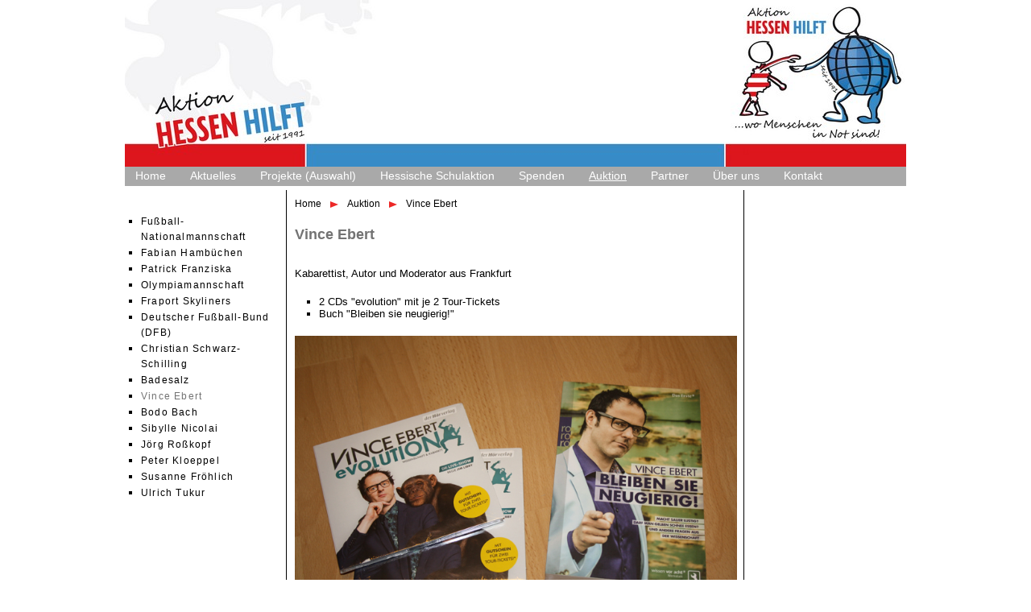

--- FILE ---
content_type: text/html; charset=UTF-8
request_url: https://www.aktionhessenhilft.de/de/auktion/ebert/
body_size: 3287
content:
<!DOCTYPE html PUBLIC "-//W3C//DTD XHTML 1.0 Strict//EN" "http://www.w3.org/TR/xhtml1/DTD/xhtml1-strict.dtd">
<html xmlns="http://www.w3.org/1999/xhtml" lang="de" xml:lang="de">
  <head>
    <meta http-equiv="Content-Type" content="text/html; charset=utf-8" />
    <title>Aktion Hessen hilft - Vince Ebert</title>
    <link rel="shortcut icon" href="https://www.aktionhessenhilft.de/img/favicon.ico" />
    <meta name="description" content="" />
    <link rel="stylesheet" type="text/css" media="screen, projection" href="https://www.aktionhessenhilft.de/css/style.css" />
    <link rel="stylesheet" type="text/css" media="screen, projection" href="https://www.aktionhessenhilft.de/css/lightbox_pixlie.css" />
    <link rel="stylesheet" type="text/css" media="screen, projection" href="https://www.aktionhessenhilft.de/css/dateslider.css" />
    <script type="text/javascript" src="https://www.aktionhessenhilft.de/js_lib/scriptaculous/prototype.js"></script>
    <script type="text/javascript" src="https://www.aktionhessenhilft.de/js_lib/scriptaculous/scriptaculous.js"></script>
    <script type="text/javascript" src="https://maps.googleapis.com/maps/api/js?sensor=false"></script>
    <script type="text/javascript" src="https://www.aktionhessenhilft.de/js_lib/dhonishow.js"></script>
    <script type="text/javascript" src="https://www.aktionhessenhilft.de/js/lightbox.js"></script>
    <script type="text/javascript" src="https://www.aktionhessenhilft.de/js/recommendation.js"></script>
    <script type="text/javascript" src="https://www.aktionhessenhilft.de/js/menu_dropdown.js"></script>
    <script type="text/javascript" src="https://www.aktionhessenhilft.de/js/lightbox_pixlie.js"></script>
    <script type="text/javascript" src="https://www.aktionhessenhilft.de/js_lib/date-de-DE.js"></script>
    <script type="text/javascript" src="https://www.aktionhessenhilft.de/js/dateslider.js"></script>
    <script type="text/javascript" src="https://www.aktionhessenhilft.de/js/hotel.js"></script>
    <script type="text/javascript" src="https://www.aktionhessenhilft.de/js/module_imagegallery3.js"></script>
    <script type="text/javascript" src="https://www.aktionhessenhilft.de/js/preloader.js"></script>
    <script type="text/javascript" src="https://www.aktionhessenhilft.de/js/jsMovie.js"></script>
    <script type="text/javascript" src="https://www.aktionhessenhilft.de/js/module_form.js"></script>
    <script type="text/javascript" src="https://www.aktionhessenhilft.de/js/module_mailchimp.js"></script>
    <script type="text/javascript" src="https://www.aktionhessenhilft.de/js/module_video.js"></script>
    <script type="text/javascript" src="https://www.aktionhessenhilft.de/js/module_gmap.js"></script>
    <script type="text/javascript" src="https://www.aktionhessenhilft.de/js/module_calendar.js"></script>
    <script type="text/javascript" src="https://www.aktionhessenhilft.de/js/noAdmin.js"></script>
    <script type="text/javascript" src="https://www.aktionhessenhilft.de/js/swfobject.js"></script>
    <script type="text/javascript" src="https://www.aktionhessenhilft.de/js/listChanger.js"></script>
  </head>
  <body>
    <input type="hidden" id="urlBase" value="https://www.aktionhessenhilft.de/" />
    <input type="hidden" id="pageId" value="626" />
    <input type="hidden" id="lang" value="de" />
    <div id="canvas">
      <div id="head">
        <a href="https://www.aktionhessenhilft.de/de">
          <img src="https://www.aktionhessenhilft.de/images/Kopf2.jpg" />
        </a>
      </div>
      <div id="mainmenuContainer">
        <div id="mainmenu">
          <ul id="mainmenu_ul" class="Menu level1">
            <li id="menuId_0">
              <a href="https://www.aktionhessenhilft.de/de">Home</a>
            </li>
            <li>
              <a class="" href="https://www.aktionhessenhilft.de/de/aktuelles/">Aktuelles</a>
            </li>
            <li>
              <a class="" href="https://www.aktionhessenhilft.de/de/projekte/">Projekte (Auswahl)</a>
              <ul class="level2" style="display: none;">
                <li>
                  <a class="" href="https://www.aktionhessenhilft.de/de/projekte/kinder/">Hessen hilft Kindern</a>
                </li>
                <li>
                  <a class="" href="https://www.aktionhessenhilft.de/de/projekte/nothilfe/">Nothilfe</a>
                </li>
                <li>
                  <a class="" href="https://www.aktionhessenhilft.de/de/projekte/ukraine/">Ukraine 2022</a>
                </li>
                <li>
                  <a class="" href="https://www.aktionhessenhilft.de/de/projekte/hochwasser_2021/">Hochwasser 2021</a>
                </li>
                <li>
                  <a class="" href="https://www.aktionhessenhilft.de/de/projekte/bosnien_serbien/">Bosnien/Serbien</a>
                </li>
                <li>
                  <a class="" href="https://www.aktionhessenhilft.de/de/projekte/philippinen/">Philippinen</a>
                </li>
                <li>
                  <a class="" href="https://www.aktionhessenhilft.de/de/projekte/moldawien/">Moldawien</a>
                </li>
                <li>
                  <a class="" href="https://www.aktionhessenhilft.de/de/projekte/indonesien/">Indonesien</a>
                </li>
                <li>
                  <a class="" href="https://www.aktionhessenhilft.de/de/projekte/syrien_jordanien/">Syrien/Jordanien</a>
                </li>
                <li>
                  <a class="" href="https://www.aktionhessenhilft.de/de/projekte/nepal/">Nepal</a>
                </li>
              </ul>
            </li>
            <li>
              <a class="" href="https://www.aktionhessenhilft.de/de/hessische_schulaktion/">Hessische Schulaktion</a>
              <ul class="level2" style="display: none;">
                <li>
                  <a class="" href="https://www.aktionhessenhilft.de/de/hessische_schulaktion/10_argumente/">10 Argumente</a>
                </li>
                <li>
                  <a class="" href="https://www.aktionhessenhilft.de/de/hessische_schulaktion/teilnehmende_schulen/">Teilnehmende Schulen</a>
                </li>
                <li>
                  <a class="" href="https://www.aktionhessenhilft.de/de/hessische_schulaktion/schulpatenschaften/">Schulpatenschaften</a>
                </li>
                <li>
                  <a class="" href="https://www.aktionhessenhilft.de/de/hessische_schulaktion/schulaktionen/">Schulaktionen</a>
                </li>
                <li>
                  <a class="" href="https://www.aktionhessenhilft.de/de/hessische_schulaktion/schulbesuche/">Schulbesuche</a>
                </li>
                <li>
                  <a class="" href="https://www.aktionhessenhilft.de/de/hessische_schulaktion/aktionsbeispiele/">Aktionsbeispiele</a>
                </li>
                <li>
                  <a class="" href="https://www.aktionhessenhilft.de/de/hessische_schulaktion/aktionsmaterialien/">Aktionsmaterialien</a>
                </li>
                <li>
                  <a class="" href="https://www.aktionhessenhilft.de/de/hessische_schulaktion/coronamodus/">Schule im Corona-Modus</a>
                </li>
              </ul>
            </li>
            <li>
              <a class="" href="https://www.aktionhessenhilft.de/de/spenden/">Spenden</a>
            </li>
            <li>
              <a class="active" href="https://www.aktionhessenhilft.de/de/auktion/">Auktion</a>
              <ul class="level2" style="display: none;">
                <li>
                  <a class="" href="https://www.aktionhessenhilft.de/de/auktion/fussball_nationalmannschaft/">Fußball-Nationalmannschaft</a>
                </li>
                <li>
                  <a class="" href="https://www.aktionhessenhilft.de/de/auktion/hambuechen/">Fabian Hambüchen</a>
                </li>
                <li>
                  <a class="" href="https://www.aktionhessenhilft.de/de/auktion/franziska/">Patrick Franziska</a>
                </li>
                <li>
                  <a class="" href="https://www.aktionhessenhilft.de/de/auktion/olympia/">Olympiamannschaft</a>
                </li>
                <li>
                  <a class="" href="https://www.aktionhessenhilft.de/de/auktion/skyliners/">Fraport Skyliners</a>
                </li>
                <li>
                  <a class="" href="https://www.aktionhessenhilft.de/de/auktion/dfb/">Deutscher Fußball-Bund (DFB)</a>
                </li>
                <li>
                  <a class="" href="https://www.aktionhessenhilft.de/de/auktion/schwarz_schilling/">Christian Schwarz-Schilling</a>
                </li>
                <li>
                  <a class="" href="https://www.aktionhessenhilft.de/de/auktion/badesalz/">Badesalz</a>
                </li>
                <li>
                  <a class="active" href="https://www.aktionhessenhilft.de/de/auktion/ebert/">Vince Ebert</a>
                </li>
                <li>
                  <a class="" href="https://www.aktionhessenhilft.de/de/auktion/bach/">Bodo Bach</a>
                </li>
                <li>
                  <a class="" href="https://www.aktionhessenhilft.de/de/auktion/nicolai/">Sibylle Nicolai</a>
                </li>
                <li>
                  <a class="" href="https://www.aktionhessenhilft.de/de/auktion/rosskopf/">Jörg Roßkopf</a>
                </li>
                <li>
                  <a class="" href="https://www.aktionhessenhilft.de/de/auktion/kloeppel/">Peter Kloeppel</a>
                </li>
                <li>
                  <a class="" href="https://www.aktionhessenhilft.de/de/auktion/froehlich/">Susanne Fröhlich</a>
                </li>
                <li>
                  <a class="" href="https://www.aktionhessenhilft.de/de/auktion/tukur/">Ulrich Tukur</a>
                </li>
              </ul>
            </li>
            <li>
              <a class="" href="https://www.aktionhessenhilft.de/de/partner/">Partner</a>
              <ul class="level2" style="display: none;">
                <li>
                  <a class="" href="https://www.aktionhessenhilft.de/de/partner/csr/">Corporate Social Responsibility (CSR)</a>
                </li>
                <li>
                  <a class="" href="https://www.aktionhessenhilft.de/de/partner/sachspenden/">Sachspenden</a>
                </li>
                <li>
                  <a class="" href="https://www.aktionhessenhilft.de/de/partner/oeffentliche_hand/">Öffentliche Hand</a>
                </li>
              </ul>
            </li>
            <li>
              <a class="" href="https://www.aktionhessenhilft.de/de/ueber_uns/">Über uns</a>
              <ul class="level2" style="display: none;">
                <li>
                  <a class="" href="https://www.aktionhessenhilft.de/de/ueber_uns/wer_wir_sind/">Wer wir sind</a>
                </li>
                <li>
                  <a class="" href="https://www.aktionhessenhilft.de/de/ueber_uns/weltweit/">Weltweit</a>
                </li>
                <li>
                  <a class="" href="https://www.aktionhessenhilft.de/de/ueber_uns/selbstverstaendnis/">Selbstverständnis</a>
                </li>
                <li>
                  <a class="" href="https://www.aktionhessenhilft.de/de/ueber_uns/gemeinnuetzigkeit/">Gemeinnützigkeit</a>
                </li>
                <li>
                  <a class="" href="https://www.aktionhessenhilft.de/de/ueber_uns/schirmherrschaften/">Schirmherrschaften</a>
                </li>
                <li>
                  <a class="" href="https://www.aktionhessenhilft.de/de/ueber_uns/auszeichnungen/">Auszeichnungen</a>
                </li>
                <li>
                  <a class="" href="https://www.aktionhessenhilft.de/de/ueber_uns/referenzen/">Referenzen</a>
                </li>
                <li>
                  <a class="" href="https://www.aktionhessenhilft.de/de/ueber_uns/vorstand/">Vorstand</a>
                </li>
                <li>
                  <a class="" href="https://www.aktionhessenhilft.de/de/ueber_uns/in_memoriam/">In memoriam</a>
                </li>
                <li>
                  <a class="" href="https://www.aktionhessenhilft.de/de/ueber_uns/buch/">Buch</a>
                </li>
                <li>
                  <a class="" href="https://www.aktionhessenhilft.de/de/ueber_uns/videos/">Videos</a>
                </li>
              </ul>
            </li>
            <li>
              <a class="" href="https://www.aktionhessenhilft.de/de/kontakt/">Kontakt</a>
            </li>
          </ul>
        </div>
      </div>
      <div class="body">
        <div id="submenuContainer">
          <div id="submenu">
            <ul id="submenu_ul" class="level1">
              <li>
                <a class="" href="https://www.aktionhessenhilft.de/de/auktion/fussball_nationalmannschaft/">Fußball-Nationalmannschaft</a>
              </li>
              <li>
                <a class="" href="https://www.aktionhessenhilft.de/de/auktion/hambuechen/">Fabian Hambüchen</a>
              </li>
              <li>
                <a class="" href="https://www.aktionhessenhilft.de/de/auktion/franziska/">Patrick Franziska</a>
              </li>
              <li>
                <a class="" href="https://www.aktionhessenhilft.de/de/auktion/olympia/">Olympiamannschaft</a>
              </li>
              <li>
                <a class="" href="https://www.aktionhessenhilft.de/de/auktion/skyliners/">Fraport Skyliners</a>
              </li>
              <li>
                <a class="" href="https://www.aktionhessenhilft.de/de/auktion/dfb/">Deutscher Fußball-Bund (DFB)</a>
              </li>
              <li>
                <a class="" href="https://www.aktionhessenhilft.de/de/auktion/schwarz_schilling/">Christian Schwarz-Schilling</a>
              </li>
              <li>
                <a class="" href="https://www.aktionhessenhilft.de/de/auktion/badesalz/">Badesalz</a>
              </li>
              <li class="active">
                <a class="" href="https://www.aktionhessenhilft.de/de/auktion/ebert/">Vince Ebert</a>
              </li>
              <li>
                <a class="" href="https://www.aktionhessenhilft.de/de/auktion/bach/">Bodo Bach</a>
              </li>
              <li>
                <a class="" href="https://www.aktionhessenhilft.de/de/auktion/nicolai/">Sibylle Nicolai</a>
              </li>
              <li>
                <a class="" href="https://www.aktionhessenhilft.de/de/auktion/rosskopf/">Jörg Roßkopf</a>
              </li>
              <li>
                <a class="" href="https://www.aktionhessenhilft.de/de/auktion/kloeppel/">Peter Kloeppel</a>
              </li>
              <li>
                <a class="" href="https://www.aktionhessenhilft.de/de/auktion/froehlich/">Susanne Fröhlich</a>
              </li>
              <li>
                <a class="" href="https://www.aktionhessenhilft.de/de/auktion/tukur/">Ulrich Tukur</a>
              </li>
            </ul>
          </div>
        </div>
        <div id="contentContainer">
          <div id="breadcrumbs">
            <span class="first">
              <a href="https://www.aktionhessenhilft.de/de/">Home</a>
            </span>
            <img src="https://www.aktionhessenhilft.de/img/breadcrumb_spacer.png" />
            <span>
              <a href="https://www.aktionhessenhilft.de/de/auktion/">Auktion</a>
            </span>
            <img src="https://www.aktionhessenhilft.de/img/breadcrumb_spacer.png" />
            <span>
              <a href="https://www.aktionhessenhilft.de/de/auktion/ebert/">Vince Ebert</a>
            </span>
          </div>
          <div id="content">
            <h1 id="headline">Vince Ebert</h1>
            <h2></h2>
            <ul class="admin moduleList_center">
              <li>
                <div class="item" id="module_414">
                  <div class="module_html"><p>Kabarettist, Autor und Moderator aus Frankfurt</p>
<p>&nbsp;</p>
<ul>
<li>2 CDs "evolution" mit je 2 Tour-Tickets</li>
<li>Buch "Bleiben sie neugierig!"</li>
</ul></div>
                </div>
              </li>
              <li>
                <div class="item" id="module_415">
                  <div class="module_html"><p><img src="http://www.aktionhessenhilft.de/images/auktion/IMG_2635_700.jpg" border="0" width="549" height="366" /></p></div>
                </div>
              </li>
              <li>
                <div class="item" id="module_512">
                  <div class="module_imageText-left">
                    <div class="imageText-left">
                      <img class="imageText_vertical" src="https://www.aktionhessenhilft.de/image/imgTxt/images/auktion/FOTO_GOLL_EBERT_DVD_20140704_IMG_8776_F_700.jpg" />
                    </div>
                    <div><p>Erste Charity-Auktionen gestartet: <a href="http://www.ebay.de/usr/hessenhilft">http://www.ebay.de/usr/hessenhilft</a></p>
<p id="itemTitle">&nbsp;</p>
<p>Bieten Sie auf:</p>
<p><strong>Vince Ebert "evolution" CD mit 2 Tour-Ticket-Gutscheinen:</strong></p>
<p><a href="http://www.ebay.de/itm/271543409105?ssPageName=STRK%3AMESELX%3AIT&amp;_trksid=p3984.m1555.l2649" target="_blank">http://www.ebay.de/itm/271543409105<br />?ssPageName=STRK%3AMESELX%3AIT&amp;_trksid=p3984.m1555.l2649</a></p>
<p>&nbsp;</p>
<p>Danke an Vince Ebert und an <a href="http://www.henninggoll.com/" target="_blank">Henning Goll</a> f&uuml;r das Foto.</p></div>
                    <br class="clear" />
                  </div>
                </div>
              </li>
            </ul>
          </div>
        </div>
        <div id="teaserContainer">
          <div id="teaser">
            <ul class="admin moduleList_teaser"></ul>
          </div>
        </div>
        <script type="text/javascript">
	  	var cols = new Array('contentContainer', 'teaserContainer');
	  	var height = new Array();
	  	cols.each(function(e) { height.push(parseInt($(e).getStyle("height"))); });
	  	var max = height.max() + 20;
	  	cols.each(function(e) { $(e).setStyle({height: max + "px"}); });
	  </script>
        <br class="clear" />
        <div id="footer">
          <div id="footermenu">
            <ul id="footermenu_ul">
              <li>
                <a class="" href="https://www.aktionhessenhilft.de/de/impressum/">Impressum</a>
              </li>
              <li>
                <a class="" href="https://www.aktionhessenhilft.de/de/datenschutz/">Datenschutz</a>
              </li>
              <li>
                <a class="" href="https://www.aktionhessenhilft.de/de/*/">_</a>
              </li>
            </ul>
          </div>
          <br class="clear" />
          <div id="Search">
            <form method="POST" action="https://www.aktionhessenhilft.de/">
              <input type="hidden" name="lang" value="de" />
              <input type="text" id="raw" name="search" size="8" value="Suche" onClick="if (this.value == 'Suche') this.value = '';" onBlur="if (this.value == '') this.value = 'Suche';" />
              <button type="submit">Go</button>
            </form>
          </div>
          <br class="clear" />
        </div>
        <br class="clear" />
      </div>
      <br class="clear" />
    </div>
    <script type="text/javascript"></script>
    <script type="text/javascript">
  var _paq = _paq || [];
  _paq.push(["trackPageView"]);
  _paq.push(["enableLinkTracking"]);

  (function() {
    var u=(("https:" == document.location.protocol) ? "https" : "http") + "://greilich.at/piwik/";
    _paq.push(["setTrackerUrl", u+"piwik.php"]);
    _paq.push(["setSiteId", "5"]);
    var d=document, g=d.createElement("script"), s=d.getElementsByTagName("script")[0]; g.type="text/javascript";
    g.defer=true; g.async=true; g.src=u+"piwik.js"; s.parentNode.insertBefore(g,s);
  })();
</script>
  </body>
</html>


--- FILE ---
content_type: text/css
request_url: https://www.aktionhessenhilft.de/css/style.css
body_size: 30866
content:
/* src-style.css */
/* Version: 1.1.1.1 */

/* COLOR REFERENCE
 * RED Layout
 *	#9A0000    primary color   - red
 *	#E4AF3B    secondary color - yellow
 *	#FFE993    third color (logo)    - lightyellow
 *
 * BLUE Layout
 * #0051AE primary color - darkblue
 * #3C80C8 secondary color - lightblue  
 */

/* @group §1 DEFAULTS 
 *********************************************************/

/* @group §1.1	reset
 *
 */ 
html, body, div, span, applet, object, iframe,
h1, h2, h3, h4, h5, h6, p, blockquote, pre,
a, abbr, acronym, address, big, cite, code,
del, dfn, em, font, img, ins, kbd, q, s, samp,
small, strike, strong, sub, sup, tt, var,
dl, dt, dd, ol, ul, li,
fieldset, form, label, legend,
table, caption, tbody, tfoot, thead, tr, th, td {
	margin: 			0;
	padding: 			0;
	border: 			0;
	outline: 			0;
	font-weight: 		normal;
	font-style: 		normal;
	font-size: 			100%;
	font-family: 		inherit;
}
body {
  background-color: #FFFFFF;
  border: 0 none;
  font-family: Verdana,Arial,Helvetica;
  font-size: 12px !important;
  margin: 0;
  padding: 0;
  position:relative;
}
:focus {
	outline: 			0;
}
ol, ul {
	list-style-type: 		none;
}
table {
	border-collapse: 	collapse;
	border-spacing: 	0;
}
caption, th, td {
	text-align: 		left;
	font-weight: 		normal;
}
blockquote:before, blockquote:after,
q:before, q:after {
	content: "";
}
blockquote, q {
	quotes: "" "";
}
strong {
	font-weight: bold;
}
img {
	vertical-align: middle;
}
a img {
  border: 0;
}
/* @end reset **/

/* @group §1.2	Tools
 */
p.ausklappen {

}
p.verkleinert, span.verkleinert {
	font-size: 10px;
}
a.readMore {
  cursor: pointer;
  float: right;
}
.hide-text {
	text-indent: 		-9999px;
}
.align-center {
	text-align: center;
}
/* Clear Floated Elements */

.clear {
	clear: both;
}
.inline {
	display: inline-block !important;
}
.float-right {
	float: right;
}

.float-left {
	float: left;
}
/* clearfix */
.clearfix:after {
    content: "."; 
    display: block; 
    height: 0; 
    clear: both; 
    visibility: hidden;
}

.clearfix {display: inline-block;}
* html .clearfix {height: 1%;}
.clearfix {display: block;}

/* Clearen per Overflow */
.floatbox { overflow:hidden; }

/* .floatbox-Anpassung fuer IE6 */
* html .floatbox {width:100%;}
/* @end Tools **/


/* @group §1.3 typography
 */
a { 
  color:            #0051AE;
}
a:visited {
  color:            #414141;
}
a:focus,
a:hover {
  color:            #fabb00;
}
/* @end typography */


/* @end DEFAULTS ****************************************/


/* @group §2 STRUCTURE 
 *********************************************************/

#search {
  position:         absolute;
  top:              26px;
  right:            13px;
  vertical-align:   top;
}

#search label {
  position:         absolute;
  left:             -9999px;
}
#search input {
  border:           0;
  background:       #FFF;
  width:            220px;
  height:           16px;
  font-size:        12px;
  
  
  padding:          4px 3px;
  vertical-align:   top;
}

#search input.labeled {
  color:            #ccdbe5;
  
}

* html #search input {
  position:         relative;
  top:              -1px;
  left:             -4px;
}

.defaultSkin .mceMenu .mce_h1 span.mceText, h1 {
  color: #737373;
  font-size:        18px;
  line-height: 22px;
  font-weight:      bold;
  padding:          0 0 10px;
}

h1.title {
	font-size: 18px;
	line-height: 22px;
	margin-top:0px; 
	color: #737373;
	}

.defaultSkin .mceMenu .mce_h2 span.mceText, h2 {
	font-size: 14px;
	line-height: 16px; 
	color: #737373;
	font-weight: bold;
	margin-bottom: 10px;
}
.defaultSkin .mceMenu .mce_h3 span.mceText, h3 {
	font-size: 12px;
	line-height: 16px; 
	color: black;
	font-weight: bold;
	margin-bottom: 10px;
}

.defaultSkin .mceMenu .mce_h4 span.mceText, h4 {
	font-size: 12px;
	line-height: 16px; 
	color: black;
	font-weight: bold;
	margin-bottom: 10px;
}


#main #content .breadcrumbs {
  position:         absolute;
  top:              10px;
  left:             0;
  width:            100%;
  white-space:      nowrap;
  color:            #414141;
  font-size:        10px;
  
}
#sidebar {
  margin:           0 17px 0 0;
  float:            right;
  display:          inline;
  width:            210px;
  
  
  padding:          70px 0 0;
  overflow:         hidden;
}

#sidebar .box {
  padding:          6px 12px 30px;
  margin:           0 0 3px;
  
  background:       #d5ecf2;
  font-size:        10px;
}
#sidebar .box h4,
#sidebar .box img {
  font-size:        12px;
  padding:          0 0 5px;
}
#sidebar .box p {
  line-height:      13px;
}

#sidebar .box dl {
  line-height:      15px;
  
}


#canvas {
  width: 970px;
  margin-left: auto;
  margin-right: auto;
}
#head {
  height: 207px;
  text-align: center;
}
#logo {
  float: left;
  width: 520px;
}
#logo img {
  margin:10px 20px 10px 3px;
  float: left;
}
#logo span {
  color:#0051AE;
	float:right;
	font-family:"Times New Roman";
	font-size:22pt;
	margin: 60px 0 0;
  
}
#mainmenuContainer {
  height: 24px;
  background-color: darkgray;
  margin-bottom: 5px;
}
#mainmenu {
	position: absolute;
}
div.body {
  
  background-position: bottom;
}
#submenuContainer {
  float: left;
  width: 200px;
  min-height: 400px;
}

#teaserLeftContainer {
  float: left;
  width: 200px;
  min-height: 400px;
  padding-top: 10px;
}

#submenu {
  margin-top: 30px;
}
#contentContainer {
  border-left: 1px solid black;
  border-right: 1px solid black;
  width: 547px;
  float: left;
  padding: 10px;
  margin-bottom: 120px;
  min-height: 400px;
}
#breadcrumbs {

}
#content {
  margin-top: 20px;
  display: block;
}
#teaserContainer {
  float: right;
  width: 200px;
  min-height: 400px;
}
#footer {
  bottom:77px;
	float:right;
	margin-left:770px;
	margin-bottom: 10px;
	position:absolute;
	width:200px;
}
#footermenu {
  float: right;
  text-align: right;
  
}
#footermenu ul {
}

/* @end STRUCTURE ****************************************/



/* @group §3 MODULES 
 *********************************************************/

/* @group canvas
 */
#canvas #teasers {
  position:         absolute;
  right:            3px;
  bottom:           3px;
  width:            400px;
}
#canvas #teasers div {
  padding:          6px 6px 6px 12px;
  margin:           0 0 3px;
  
  background:       url(../img/teaser_bg.png);
  font-size:        10px;
}

#canvas #teasers div.image {
  margin-left:      263px;
  padding:          6px;
}

#canvas #teasers h3 {
  font-size:        12px;
  padding:          3px 0 5px;
}
#canvas #teasers h3 a {
  color:            #084878;
  font-weight:      bold;
  font-size:        12px;
  padding:          3px 0 5px;
}

#canvas #teasers p {
  line-height:      14px;
  
}
#canvas #teasers .image {
float:            right;
margin:           0 0 6px 6px;
}
/* @end canvas */

dl.image dt{
  padding:          0 0 5px;
}

.gallery {
  margin:           10px 0;
  position:         relative;
  font-size:        10px;
}
.gallery dt {
  width:            100%;
  overflow:         hidden;
}
.gallery dt img {
  width:            100%;
  height:           auto;
}
.gallery dd {
  padding:          5px 100px 5px 5px;
  background:       #eee;
}
.gallery .nav {
  position:         relative;
  float:            right;
  padding:          5px;
  top:              -23px;
}
.gallery .nav a {
  color:            #084878;
  
}
/* @end MODULES ****************************************/



/* Add new stuff here
 *********************************************************/

/* Newsmodul */
#main #content .date {
	font-size: 10px;
	float: right;
}
 
/* Forms */
.formModul {
	margin: 0 0 10px 0;
}

.formModul div.danke {
	font-weight: normal;
	color: #084878;
	background-color: #d2d3d5; 
	padding: 3px;
	margin-bottom: 5px;
}

ul.form li, .formModul li {
	margin-bottom: 10px;
  list-style-type: none;	
}

ul.form label, .formModul label {
	display: block;
	float: left;
	width: 110px;
	margin-top: 7px;
	color: grey;
	font-weight: bold;
	font-size: 12px;
}

ul.form li span {
	margin-top: 7px;
	display: inline-block;
}
div#teaser ul.form label, div#teaser .formModul label {
	font-size: 11px;
}

ul.form label.noFloat {
	float: none;
}
ul.form label.short {
	width: 30px;
}

ul.form input.text, .formModul input.text {
	border: 1px solid #CCCCCC;
	font-size: 12px;
	height: 20px;
	padding: 2px 5px 3px;
	color: #666;
	width: 395px;
}

ul.form input.middle {
	width: 263px;
}

ul.form input.short {
	width: 40px;
	margin-right: 40px;
}

div#teaser ul.form input.text, div#teaser .formModul input.text {
	border:1px solid #CCCCCC;
  color:#666666;
  font-size:10px;
  height:14px;
  padding:2px 5px 0;
  width:155px;
}

.formModul textarea.text {
	border: 1px solid #CCCCCC;
	font-size: 12px;
	font-family: Verdana, Arial, Sans-Serif;
	height: 20px;
	padding: 4px 5px 0;
	color: #666;
	width: 395px;
	height: 100px;
}
div#teaser .formModul textarea.text {
	width: 155px;	
}

.formModul label.alert {
	color: red;
	float: none;
	font-size: 10px;
	font-weight: bold;
	margin-left: 110px;
	width: 300px;
}
div#teaser .formModul label.alert {
	font-size: 9px;
	margin: 0;
	width: 200px;	
}

.formModul h2.alert-main {
	color: red;
	margin-bottom: 5px;
}

#content .formModul ul.radio {
	margin-top: 7px;
	padding: 0;
}
.formModul ul.radio, .formModul ul.radio li {
	width: 410px;
	float: right;
}

div#teaser .formModul ul.radio, div#teaser .formModul ul.radio li {
	width: 200px;
	float: left;
}

.formModul ul.radio input.radio, .formModul ul.radio li input.radio {
	margin: 0 7px 0 0;
}

.formModul ul.radio input.checkbox, .formModul ul.radio li input.checkbox {
	margin: 0 7px 0 0;
}

.button, .button:visited {
	border: 0;
	background: #FFE993 repeat-x; 
	display: inline-block; 
	padding: 5px 10px 6px; 
	color: #0051AE; 
	text-decoration: none;
	-moz-border-radius: 5px; 
	-webkit-border-radius: 5px;
	-moz-box-shadow: 0 1px 3px rgba(0,0,0,0.5);
	-webkit-box-shadow: 0 1px 3px rgba(0,0,0,0.5);
	position: relative;
	cursor: pointer;
}

.button:hover {
  border: 1px solid #0051AE;
}
.button:active					{ top: 1px; }
.button, .button:visited 		{
  font-family: Verdana;
  font-size: 12px;
  line-height: 1;
}

.button.small {
	font-size: 9px;
	padding: 3px 8px 4px;
	float: right;
}

.button.margin {
	margin: 15px 0;
}


/* downloads */
.downloads {
	margin: 0 0 10px 0;
}

.downloads img {
	margin: 0 5px 8px 0;
}



/* dhonishow */

.dhonishow {
	overflow: hidden;
	/*width: 520px;*/
	font-family: Verdana, sans-serif;
}           

.dhonishow * {
	padding:  0;
	margin: 0;
	border:  none;
	list-style: none;
}                  

ul.dhonishow-image {
	overflow: hidden;
	height: 250px;
	/*width: 520px;*/
  text-align: left;
	position: relative;
	margin: 0;
	padding: 0;
}

ul.dhonishow-image img {
	/*width: 520px;*/
}  

.dhonishow-image li {
	position: absolute;
	left: 0;
	top: 0;
	margin: 0;
	padding: 0;
}


.dhonishow-navi {
	text-align: left;  
	margin-bottom: 2px;
	color: #272727;
	overflow: hidden;
	/*width: 520px;*/
	padding: 0 0 5px 0;
}
                  
.dhonishow-navi p.dhonishow-picture-alt {
	text-align: left;
	font-size: 11px;
	line-height: 20px;
	display: block;
	margin-bottom: 5px;
	background: #eee;
	padding: 2px 6px;
	/*width: 520px;*/
}          


.dhonishow-navi p {
	display: inline;
}

.dhonishow-navi a img{
	vertical-align: middle;
}

.dhonishow-navi a:hover {
	cursor: pointer;
}


.dhonishow-navi .paging {
	font-size: 11px;
	line-height:  20px;
	margin: 0 5px;
}


/* Events */
#main #content table.events {
	width: 520px;
	margin-bottom: 40px;
}

#main #content table.events tr th {
	font-size: 14px;
	padding: 0 0 10px;
}

#main #content table.events tr td {
	padding: 4px 0 4px;
	border-top: 1px solid #eee;
}

#main #content table.events tr th.date {
	width: 90px;
	float: none;
}
#main #content table.events tr th.time {
	width: 80px;
}

/* Twitter */

#main #content ul.tweets li {
	margin: 10px 0;
	padding: 0 0 10px 0;
	border-bottom: 1px dotted #ccc;
}

#main #content ul.tweets li.last {
	border: none;
}

#main #content ul.tweets li span.date {
	float: none;
}

#main #content ul.tweets li blockquote {
	font-style: italic;
	font-family: Georgia, "Times New Roman", Times, serif;
	text-indent: -5px;
	font-size: 14px;
	line-height: 20px;
}

#teasers ul.tweets li,
.box ul.tweets li {
	margin-bottom: 5px;
}

#teasers ul.tweets li span.date,
.box ul.tweets li span.date {
	font-family: Georgia, "Times New Roman", Times, serif;
	font-weight: bold;
	font-size: 10px;
	line-height: 11px;
	font-style: italic;
}

#teasers ul.tweets li blockquote,
.box ul.tweets li blockquote {
	font-style: italic;
	font-family: Georgia, "Times New Roman", Times, serif;
	text-indent: -5px;
	font-size: 10px;
	line-height: 12px;
}



/* News */

#main #content div.news {
	margin-bottom: 30px;
}


/* Suche */
#main #content ul.search {
	
}

#main #content ul.search li {
	margin-bottom: 20px;
}

#main #content ul.search li p {
	padding: 0;
}

#main #content ul.search li small {
	font-size: 10px;
	color: #aaa;
}

#main #content ul.search li h2 {
  color:            #084878;
  font-size:        18px;
}

/* END Suche */

/** facebook_likeTeaer **/
div.facebook_likeTeaser {
  margin-top: -30px;
}

div.facebook_likeTeaser_index {
  float: right;
  margin-top: -55px;
  width: 260px;
}
/** END facebook_likeTeaser **/

/* Mailchimp */
#content .item ul.mailchimp, #teaser .item ul.mailchimp {
	padding: 0;
}
span.mailchimpResponse {
  color: red;
}

span.blue, p.blue {
  color: #005AA8;
}
/* END Mailchimp */

/* Dropdown Menu */
#mainmenu_ul {
  display: block;
}
#mainmenu ul.level1 li {
	display: inline;
	margin: 0px;
	top: 3px;
	height: 24px;
	padding: 4px 12px 5px 12px;
	position: relative
}
#mainmenu ul.level1 ul.level2 li, #mainmenu ul.level1 ul.level2 li:hover {
  height:auto;
  padding: 5px 5px 5px 5px;
  display: block;
}
#mainmenu ul.level1 ul.level2 li a {
  background: none;
}
#mainmenu ul.level1 ul.level2 li a:hover {
	
}
#mainmenu ul li a {
	font-family: Verdana, Arial, helvetica;
	background: transparent;
	color: white;
	text-decoration: none;
	font-size: 14px;
	line-height: 16px;
	position: relative;
	padding: 1px;
}
#mainmenu ul li a.active {
	text-decoration: underline;
}
#mainmenu ul li a.home {
	background-color: #7b92ce;
	}
#mainmenu ul li a:hover {
	text-decoration: underline;
}

#mainmenu ul.level2 {
  z-index: 10;
  padding: 0 20px 20px 0;
  background-color: white;
  border: 1px solid darkgray;
}

#mainmenu ul.level2 li a {
	color: black;
}

/* END Dropdown Menu */


/*##################################################################*/


/*-- FLOATING ---------------*/
.floatRight {
	float:right;
}
.floatLeft {
	float:left;
}

/**************************************/
/* 3. CSS-Modul: NAVIGATION           */
/**************************************/


/* -- Breadcrump -----------------*/

#breadcrumbs span {
  margin-right: 8px;
  margin-left: 8px;
}
#breadcrumbs span.first {
  margin-left: 0;
}
#breadcrumbs a:link,
#breadcrumbs a:visited {
	color: black;
	text-decoration:none;

}
#breadcrumbs a:hover {
	text-decoration: underline;
}

/* -- MACRONAVIGATION -----------------*/

div#submenu a {
  display: inline;
}
div#submenu ul.level1 {
  list-style-type: square;
  margin-left: 0px;
  padding-left: 20px;
}
div#submenu ul.level1 li a {
  text-decoration: none;
  font-size: 13px;
  line-height: 19px;
}
div#submenu ul.level1 li {
  margin: 1px 0 1px 0;
}
div#submenu ul.level1 li a {
  color: #000000;
  font-size: 12px;
  letter-spacing: 0.1em;
}
div#submenu ul.level1 li a:hover {
  text-decoration: underline;
}
div#submenu ul li.active a {
  color: #737373;
}

div#submenu ul li.active ul li a {
  color: #000000;
}

div#submenu ul.level2 {
  min-height: 10px;
  margin-left: 20px;
  list-style-type: square;
}
div#submenu ul.level2 li {
  margin: 2px 0 2px 0;
  list-style-type: square;
}
div#submenu ul.level2 li a {
}

div#submenu ul.level3 {
  min-height: 10px;
  margin-left: 20px;
  list-style-type: square;
}
div#submenu ul.level3 li {
  margin: 2px 0 2px 0;
  color: #000000;
  list-style-type: square;
}
div#submenu ul.level3 li a { 
}

/*+++++++++++
Footermenu
###########*/

#footermenu li {
  margin: 3px 0 3px 0;
}
#footermenu a {
  size: 10px;
  color: black;
  text-decoration: none;
  letter-spacing: 0.1em;
}
#footermenu a:hover {
  text-decoration: underline;
}

/* -- SEARCH ------------------------*/

.searchLabel, .searchLabel, .searchElement, .searchText {
	font-size: 10px !important; font-size: xx-small;
}

#Search {
  float: right;
	margin: 1px 0px 0px 0px;
	border: 0;
	text-align: right;
}
#Search form {
	margin: 0 0 4px 0;
	border: 0;
	background-color: #FFFFFF;
	padding: 1px 0 1px 3px;
	width: 155px;
	float: right;
}
#Search input#raw {
  background-color: #DD161D;
  border: 0 none;
  color: #FFFFFF;
  font-family: Verdana;
  font-size: 14px;
  height: 17px;
  margin: 0;
  padding: 2px;
  vertical-align: middle;
  width: 130px;
}
#Search button {
  background: url("../img/search_go-black.png") no-repeat scroll 50% 50% transparent;
  border: 0 none;
  height: 19px;
  text-indent: -9999px;
  vertical-align: top;
  width: 10px;
  margin: 0;
  cursor: pointer;
}

span.footer {
  font-size: 10px;
}


/**************************************/
/* 4. CSS-Modul: TEXT                 */
/**************************************/

.form, p, ol, ul, li, em, sup, sub, table, tr, th, td {
	font-family: Verdana, Arial, Helvetica;
	color : #000000;
	font-size: 13px;
	}
em {
  font-style: italic;
}

p {
  line-height: 16px;
  margin-top: 3px;
}
ol{ line-height: 15px;}

p.caption {
    font-style: italic;
    padding-top:0px;
    margin-top:0px;
    color:#000;
}
p.emphasis {
	background-color:#0059a5;
	margin-left: 20px;
	margin-right: 30px;
	line-height: 16px;
	}

p.description {
	line-height: 16px;
	font-weight:bold;
	color:#737373;
	}
p.creator  {
}

p.small {
	font-size: 10px;
	}
p.smalltext {
	font-size: 10px !important; font-size: xx-small;
}

a:link, a:visited {
	color: #0051AE;
	text-decoration : underline;
}

a:hover, a:active {
	text-decoration : underline;
	color: #3C80C8;
}


sup {
font-size: 9px;
vertical-align:top;
 }


/*--------- TEASER --------------*/

div.teaserContainer {
	padding:1px;
	background-color: #FF8418;
  width:185px;
  font-size: 12px;
  margin-bottom: 30px;
}
div.ZMSTeaserElement {
	padding:0;
}


div.teaserElement img.title {
	border: none;
}

div.teaserElement div.teaserTitle {
	font-weight:bold;
	text-decoration:none;
	color:white;
	padding: 4px 4px 2px 4px;
	display: block;
	background-color: #FF8418;
}

div.teaserElement div.teaserText{
	padding: 5px 5px 5px 5px;
	line-height:1.3em;
	background-color: #FFFFFF;
}
div.teaserElement div.text a{
 font-size: 11px;
}

/*--------------- Form --------------*/


.form {
	color: #000;
	padding: 1px;
	margin: 0;
	font-size: 10px !important; font-size: xx-small;
	voice-family: "\"}\"";
	voice-family: inherit;
	font-size: x-small;
}
	html>.form {
	font-size: x-small;
} 
	
.form-button {
	color: #000;
	background-color: #fff;
	border: 1px solid #666;
	font-family: Verdana, Arial, Helvetica, sans-serif;
	font-weight: bold;
	padding-left: 1px;
	padding-right: 1px;
	margin: 0;
	font-size: 10px !important; font-size: xx-small;
}
.form-small{
	margin-left: 1px;
	margin-right: 1px;
}

/*---------- Content ------------*/
#content .item ul, body#tinymce.mceContentBody  ul {
  list-style-type: square;
  padding-left: 30px;
}
#content .item ol, body#tinymce.mceContentBody ol {
  list-style-type: decimal;
  padding-left: 30px;
}

#content .item ul.form {
  list-style-type: none;
  padding: 0;
}

div.item {
	margin-top: 20px;
}

/*-------------------------------------------------------------- 
   Lightbox
--------------------------------------------------------------*/
#overlayLb { 
    background: url(../img/admin/overlay.png);
    position: absolute;
    top: 0px;
    left: 0px;
    z-index: 90;
    width: 100%;
    height: 100%;

}

* html #overlayLb {
    background-color: #333;
    background-color: transparent;
    background-image: url(../img/blank.gif);
    filter: progid:DXImageTransform.Microsoft.AlphaImageLoader(
        src="../img/overlay.png", sizingMethod="scale");
}

#box {
	background: #fff;
	margin: 0;
	padding: 0;
	overflow: none;
	text-align: left;
	border: 1px solid #666;
	font-family:  inherit;
}

#box #close{
    position:absolute;
    top:6px;
    right:5px;
    cursor:pointer;
}

/*----------------------------------------------------------
  Recommendation
  ----------------------------------------------------------*/
div.recommend {
  padding: 40px;
  width: 600px;
}
div.recommend p {
  font-family: Verdana, Arial, Sans-Serif;
  margin: 10px 0 10px 0;
}
div.recommend li {
  margin-bottom: 10px;
}
div.recommend label {
  display: block;
	float: left;
	width: 180px;	
	color: #6280A4;
	font-weight: bold;
	font-size: 12px;
	line-height: 14px;
	margin-top: 3px;
}
div.recommend input.text {
  border: 1px solid #CCCCCC;
	font-size: 12px;
	height: 20px;
	padding: 4px 5px 0;
	color: #666;
	width: 395px;
}
div.recommend textarea.text {
	border: 1px solid #CCCCCC;
	font-size: 12px;
	font-family: Verdana, Arial, Sans-Serif;
	height: 20px;
	padding: 4px 5px 0;
	color: #666;
	width: 395px;
	height: 100px;
}
div.recommend span#error {
  color: red;
}

/*--------------------------------------------
  Teaser
  --------------------------------------------*/
div#teaser {
  margin: 10px 0 30px 0;
  padding: 0 5px;
}

/***************************************
 * module_imageText
 * ****************************************/ 
div.imageText-left {
  float: left;
  margin: 0 10px 5px 0;
}
div.imageText-right {
  float: right;
  margin: 0 0 5px 10px;
}

img.imageText_vertical {
  max-height: 300px;
}
img.imageText_horizontal {
  max-width: 260px;
}

div.imgSubtitle {
  position: relative;
  width: 100%;
  background-color: #d2d3d5;
  padding: 2px;
  font-size: 11px; 
}
div.imgSubtitle a.magnifier {
  float: right;
}

div.largeSubtitle {
  width: 100% - 2px;
  background-color: #d2d3d5;
  padding: 2px;
  font-size: 12px;
  font-family: "Lucida Sans Unicode", Verdana;
}
div.largeSubtitle img.close {
  float: right;
  cursor: pointer;
}

/* modules in right column */
ul#teaserModuleList div.module_html, ul#teaserLeftModuleList div.module_html {
  width:175px;
  font-size: 12px;
  margin-bottom: 30px;
	line-height:1.3em;
	background-color: #FFFFFF;
}

#content .item ul, #hotel_text ul {
	list-style-type: square;
	padding-left: 30px;
}

div.teaserContainer {
	padding:1px;
	background-color: #FF8418;
  width:185px;
  font-size: 12px;
  margin-bottom: 30px;
}

/*div.teaserElement div.teaserTitle {*/
ul#teaserModuleList div.module_html div.title {
	font-weight:bold;
	text-decoration:none;
	color:white;
	padding: 4px 4px 2px 4px;
	margin:-5px -5px 5px;
	display: block;
	background-color: #FF8418;
}
ul.moduleList_center div.module_html div.title {
  display: none;
}

/*****************************
 * imagegallery2
 **/
 
div.imagegallery2 img {
	margin: 5px;
	border: none;
}

div.imagegallery2 a {
	border: none;
	text-decoration: none;
}

/*****************************
 * imagegallery3
 **/
div.imagegallery3 {
  overflow: hidden;
  display: block;
  position: relative;
  margin-bottom: 10px;
  height: 250px;
}
div#teaser div.imagegallery3 {
	height: 90px;	
}
#content div.imagegallery3 ul, div.teaser div.imagegallery3 ul {
	list-style-type: none;
}
div.imagegallery3 ul {
  margin: 0;
  padding: 0;
  height: 250px;
}
div#teaser div.imagegallery3 ul {
  height: 90px;
}
div.imagegallery3 ul li {
  position: absolute;
}
div.preloadBox {
  width: 100%;
  text-align: center;
  height: 250px;
}
div#teaser div.preloadBox {
  height: 90px;
}
div.preloadBar {
  width: 0px;
  height: 15px;
  background-color: lightgrey;
}
div.preloadBarParent {
  border: 1px solid grey;
  width: 300px;
  margin-left: 123px;
  margin-bottom: 10px;
  margin-top: 50px;
}
div#teaser div.preloadBarParent {
  width: 180px;
  margin-top: 0;
  margin-left: 0;
  margin-botom: 5px;
}
span.imagegallery3_noMovie {
  font-weight: bold;
  color: grey;
}

/*********************************
 *
 * hotel navigation
 * 
 *********************************/
img#hotelsearchbutton {
  margin-top: 10px;
  margin-left: 25px;
}
div#hotelnav {
  width: 180px;
  margin: 10px 0 0 5px;
  border-top: 1px solid #3C80C8;
  border-bottom: 1px solid #3C80C8;
  position: relative;
  padding: 5px;
  /*background: url(../img/hotelnav-bg.png) no-repeat #ffffff;*/
  background-color: #fff;
  display: block;
}
div#hotelnav ul {
  list-style-type: circle;
  margin-left: 20px;
}
div#hotelnav ul li {
  min-height: 18px;
}
div#hotelnav ul li a {
  text-decoration: none;
}
div#hotelnav ul li a:hover {
  color: #0051AE;
  text-decoration: underline;
}
div#hotelnav input.text {
  border: 1px solid #0051AE;
  margin: 0 0 10px 5px;
  padding: 3px;
  width: 160px;
}

/****************************
 * hotel detail page
 ******************************/
div#hotel_data {
  float: left;
  text-align: center;
  max-width: 200px;
}
div#hotel_data img {
	margin-bottom: 5px;
	max-width: 180px;
}
div#hotel_data span {
  display: block;
  font-size: 11px;
  margin-top: 3px;
}
div#hotel_imageBottom {
	float: left;
	margin-top: 10px;
	width: 180px;
}
div#hotel_imageBottom img {
	max-width: 200px;
	max-height: 200px;
}
div#hotel_map {
  float: right;
  margin-top: 10px;
  width: 350px;
}
div#hotel_img {
  float: right;
  max-width: 300px;
  overflow: hidden;
}
div#hotel_img img {
  max-width: 300px;
}

div#hotel_table {
  margin: 0;
}
div#hotel_table img {
	margin: 1px;
}

#hotel_table ul {
	list-style-type: square;
	padding-left: 15px;
}
div#hotel_table ul li {
	font-size: 11px;
}

div#hotel_table div {
  width: 130px;
  margin: 0 3px 0 2px;
  font-size: 11px;
  float: left;
}
thisistest {  min-height: 100%; /* Mindesthöhe für moderne Browser */
  height:auto !important; /* Important Regel für moderne Browser */
  height:100%; /* Mindesthöhe für den IE */
  overflow: hidden !important; /* FF Scroll-leiste */ 
}

div#hotel_table div p {
	font-size: 11px;
	margin: 0;
	padding: 0;
	line-height: 13px;
}

div#hotel_table div.col1 {
  border: 1px solid #AAB0D9;
  background-color: #ffffff;
  margin-left: 0; 
}
div#hotel_table div.col2 {
  border: 1px solid #E0E2F1;
  background-color: #E0E2F1;
}
div#hotel_table div.col3 {
  border: 1px solid #C4C7E5;
  background-color: #C4C7E5;
}
div#hotel_table div.col4 {
  border: 1px solid #AAB0D9;
  background-color: #AAB0D9;
  margin-right: 0;
}

div#hotel_text {
  margin-top: 10px;
}

div#hotel_text p {
  margin-bottom: 10px;
}
div#hotel_star {
	margin: auto;
	width: 100px;
	margin-bottom: 5px;
	text-align: center;
}
div#hotel_star span {
  color: #737373;
  font-weight: bold;
}
div#hotel_star span.superior {
	color:#E9B31B;
	font-size:15px;
	font-weight:bold;
	vertical-align:middle;
}
div#hotel_offer {
  background-color: #003E9C; /*#AAB0D9;*/
  padding: 5px;
  width: 180px;
  margin-top: 62px;
}
div#hotel_offer.noSubStars {
	margin-top: 84px;	
}
div#hotel_offer.subNoStars {
	margin-top: 88px;	
}
div#hotel_offer.subStars{
	margin-top: 110px;	
}
div#hotel_offer ul {
  list-style-type: disc;
  margin-left: 20px;
}
div#hotel_offer ul li {
  color: #ffffff;
  margin-bottom: 5px;
}
div#hotel_image {
	text-align: center;
}
div#hotel_image img {
  margin-top: 10px;
  max-width: 190px;
}

/****************************
 * hotel list page
 ******************************/
div#hotellist div.hotel {
  width: 100%;
  margin-top: 15px;
  border-bottom: 1px dotted #0051AE;
  padding-bottom: 10px;
}
div.hotel div.info {
  float: left;
}
div.hotel div.info span {
  font-size: 11px;
  display: block;
  margin-bottom: 2px;
}
div.hotel div.info a {
	text-decoration: none;
}
div.hotel div.info a span {
	display: inline;
	font-weight: bold;
}
div.hotel div.info a:hover span {
	text-decoration: underline;
}
div.hotel div.info span.hotelname {
  margin-bottom: 5px;
}
div.hotel div.info span.hotelname a {
  color: black;
  text-decoration: none;
  font-weight: bold;
}
div.hotel div.info span.hotelname a:hover {
  text-decoration: underline;
}
div.hotel div.logo {
  float: right;
  text-align: right;
}
div.hotel div.logo img {
	max-height: 90px;
}

/************************************
** module_calendar
**************************************/
div.eventControl {
	margin: 10px 0;
}
div.eventControl label {
	color: grey;
	display: inline;
	font-weight: bold;
}
div.eventControl input.text {
	margin-right: 120px;
	width: 70px;
}

/************************************
** module_guestContribution
************************************/
div#module_guestContribution div.contribution {
  width: 100%;
  margin-top: 15px;
  border-bottom: 1px dotted #0051AE;
  padding-bottom: 10px;
}
div#module_guestContribution div.contribution div.name {
  float: left;
  width: 470px;
}
div#module_guestContribution div.contribution div.name span {
  font-size: 11px;
  display: block;
  margin-bottom: 2px;
}
div#module_guestContribution div.contribution div.name a {
	text-decoration: none;
}
div#module_guestContribution div.contribution div.name a span {
	display: inline;
	font-weight: bold;
}
div#module_guestContribution div.contribution div.name a:hover span {
	text-decoration: underline;
}
div#module_guestContribution div.contribution div.name span.hotelname {
  margin-bottom: 5px;
}
div#module_guestContribution div.contribution div.name span.hotelname a {
  color: black;
  text-decoration: none;
  font-weight: bold;
}
div#module_guestContribution div.contribution div.info span.hotelname a:hover {
  text-decoration: underline;
}
div#module_guestContribution div.contribution div.image {
  float: right;
  text-align: right;
}
div#module_guestContribution div.contribution div.image img {
	max-height: 90px;
	max-width: 70px;
}

/************************************
** guest contribution detail
************************************/
div.gCDetail {
	padding: 20px 0 20px 20px;
	height: 400px;
}
div.gCDetailContent {
	overflow-y: scroll;
	height: 350px;
	margin-top: 10px;
	padding-right: 10px;
}
div.gCDetail img {
	max-width: 190px;
	max-height: 270px;
	float: right;
	margin-left: 10px;
	margin-bottom: 5px;
}
div.gCNavigation {
	width: 440px;
	/* background-color: #3C80C8; */
	margin-top: 5px;
}
div.gCNavigation img.left {
	float: left;
	cursor: pointer;
}
div.gCNavigation img.right {
	float: right;
	cursor: pointer;
}
/************************************
** guest contribution page top
*************************************/
#guestContribution {
  width: 330px;
  float: right;
  margin-top: 10px;
  height: 100px;
}
#guestContribution li {
	position: absolute;
	width: 330px;
}
#guestContribution div.image {
	width: 70px;
}
#guestContribution div.name {
	width: 240px;
}
#guestContribution img {
	max-width: 70px;
	max-height: 100px;
	margin-right: 10px;
}
#guestContribution i {
	font-size: 8pt;
}
#guestContribution a {
	text-decoration: none;
	line-height: 22pt;
}

--- FILE ---
content_type: text/css
request_url: https://www.aktionhessenhilft.de/css/dateslider.css
body_size: 1504
content:
div#slider-container {
	width:547px; /* Width of the container!! */
	position:relative;
	/*border:1px solid #000000;*/
	height:30px;
	overflow:hidden;
	background-color:#FFFFFF;

}

div#sliderbar {
	position:absolute;
	background: url(../img/calslidebg.gif) repeat-x;
	background-position:0px 6px;
	width:3000px;
	height:30px;
	cursor:pointer;
}

div.slideYear {
	position:relative;
	height:23px;
	float:left;
	border:0px solid #BEBEBE;
	border-left-width:1px;
	top:3px;
	font-size:10px;
	font-family:verdana;
	font-weight:normal;
	color:#888888;
}

div.slideMonth {
/* 	vertical-align: top; */
	height:20px;
	border:0px solid #BEBEBE;
	border-left-width:1px;
	position:absolute;
	float:left;
	top:3px;
/* 	font-size: 8px; */
	font-size: 8.5px;
	font-family:verdana;
	font-weight:normal;
	padding-left: 2px;
}

div.firstMonth {
	border-left-width:0px;
}

span#lefthandle, span#righthandle {
	background-color:#272727;
	position:absolute;
	top:0px;
	width:5px;
	cursor:w-resize;
	height:27px;
	display:block;
	z-index:1;
}

div#shiftpanel {
	top:3px;
	position:absolute;
	height:20px;
	background-color: #9A0000;	
	filter:alpha(opacity=50);
	-moz-opacity:.5;
	opacity:.5;
	z-index:0;
}

div.zoomPanel {
	width:92px;
	position:absolute;
	height:12px;
	background-color:#FFF;
	right:0px;
	top:0px;
	opacity:.85;
	filter:alpha(opacity=85);
	border:1px solid #EEE;
	border-width:0px 0px 1px 1px;
	font-size:10px;
	padding:2px;
	padding-top:0px;
}

div.zoomPanel a.zoom {
	text-decoration:none;
	color:#000;
}


--- FILE ---
content_type: application/javascript
request_url: https://www.aktionhessenhilft.de/js/module_gmap.js
body_size: 8685
content:
// module_gmap.js
// Version: 1.1.1.1

var module_gmap = {

  save: function(close) {
    var form = $('gmap_form');
    var moduleId = $('moduleId').value;
    var param = {cmd: "function", funcName: "updateContentItem", moduleType: "gmap", moduleId: moduleId};
    for (i = 0; i < form.length; i++) {
    	param[form[i].name] = form[i].value;
    }
    
    var type = "markers";
    if ($('type_hotels').checked)
    	type = "hotels";
    param['mapType'] = type;
    
    ajaxCM2(param, true);
    
    if (Object.isElement($('newTmpModule')))
      $('newTmpModule').remove();
    
    if (close) {
      Lightbox.hideBox();
      Content.reload();
    }
  },
  
  abort: function() {
  
  },
  
  changeType: function(newType) {
	  if (newType == "markers")
		  $('gmap_markers').show();
	  else
		  $('gmap_markers').hide();
  },
  
  /*
  initModules: function() {
	if (GBrowserIsCompatible()) {
      $$('div.gmapDiv').each(function(el) {
          var map = new GMap2(el);
          var moduleId = el.id.substring(5);
          
          new Ajax.Request(window.urlBase, {
        		method: 'post',
        		parameters: {contentManagement: 'gmapData', moduleId: moduleId},
        		onSuccess: function(response) {
                var json = eval('(' + response.responseText + ')');
                var lati = parseFloat(json.centerLat);
                var longi = parseFloat(json.centerLong);
                if (lati == 0 || longi == 0) return;
                map.setCenter(new GLatLng(lati, longi), parseFloat(json.zoom));
                
                // map control
                var customUI = map.getDefaultUI();
                customUI.maptypes.hybrid = false;
                map.setUI(customUI);
                
                // markers
                json.markers.each(function(m) {
                    if (m.latitude != 0 && m.longitude != 0) {
                    	// create map marker
                    	
                    	var position = new GLatLng(m.latitude, m.longitude);
                    	//var myIcon = new GIcon(G_DEFAULT_ICON);
                    	
                    	var myIcon = new GIcon(G_DEFAULT_ICON, window.urlBase + 'img/gmap_point.png');
                		myIcon.iconSize = new GSize(20, 20);
                		myIcon.shadow = '';
                		myIcon.iconAnchor = new GPoint(0, 10);
                      var marker = new GMarker(position, {title: m.name, icon: myIcon});
                      
                      map.addOverlay(marker);
                      	//
                      if (json.type == "hotels") {
                      	// create info Window
                    	  var img = new Image();
                    	  img.src = window.urlBase + m.image;
	                      var infoContent = "<div style='float: left; width: 250px;'><h2>" + m.name + "</h2>" + m.street + "<br />" + m.city + "<br /><a title='Mehr' href='" + m.detailUrl + "'>Mehr</a></div>";
	                      infoContent += "<div style='float: right;'><a title='Mehr' href='" + m.detailUrl + "'><img width='100' src='" + img.src + "' /></a></div><br style='clear: both;' />";
	                      GEvent.addListener(marker, "click", function() { marker.openInfoWindowHtml(infoContent); });
                      }
                      
                    }
                });
            }
        	});
      });
    }    
  },
  */
  
  initModules: function() {
	
      $$('div.gmapDiv').each(function(el) {
          var moduleId = el.id.substring(5);
          
          new Ajax.Request(window.urlBase, {
	      		method: 'post',
	      		parameters: {contentManagement: 'gmapData', moduleId: moduleId},
	      		onCreate: function() {
	      			
	      		},
	      		onSuccess: function(response) {
		                var json = eval('(' + response.responseText + ')');
		                var lati = parseFloat(json.centerLat);
		                var longi = parseFloat(json.centerLong);
		                
		                var mapOptions = {
		              		zoom: parseFloat(json.zoom),
		              		center: new google.maps.LatLng(lati, longi),
		              		mapTypeId: google.maps.MapTypeId.ROADMAP
		              	};
		                
		                var map = new google.maps.Map(el, mapOptions);
		                var markerImg = window.urlBase + 'img/gmap_point.png';
		                
		                // markers
		                json.markers.each(function(m) {
		                	if (m.latitude != 0 && m.longitude != 0) {
		                    	
		                    	var marker = new google.maps.Marker({
				        			position: new google.maps.LatLng(m.latitude, m.longitude),
				        			map: map,
				        			title: m.name,
				        			icon: markerImg
				        	    });
		                      
		                    	if (json.type == "hotels") {
		                          	// create info Window		                        	  
		                        	  var imgSrc = window.urlBase + m.image;
		                        	  
		    	                      var infoContent = "<div style='float: left; width: 250px;'><h2>" + m.name + "</h2>" + m.street + "<br />" + m.city + "<br /><a title='Mehr' href='" + m.detailUrl + "'>Mehr</a></div>";
		    	                      infoContent += "<div style='float: right;'><a title='Mehr' href='" + m.detailUrl + "'><img width='100' src='" + imgSrc + "' /></a></div><br style='clear: both;' />";
		    	                      
		    	                      var infowindow = new google.maps.InfoWindow({
		    	                    	  content: infoContent
		    	                      });
		    	                      
		    	                      
		    	                      google.maps.event.addListener(marker, 'click', function() {
		    	                    	  infowindow.open(map,marker);
		    	                    	});
		                          }
		                    }
		                });
	      		}
	      	});
      });    
  },
  
  showNewMarkerForm: function() {
    this.save(false);
    $('markerAddress').value = "";
    $('markerName').value = "";
    $('gmap_newMarker').show();
  },
  
  saveMarker: function() {
    var address = $('markerAddress').value;
    var name = $('markerName').value;
    var moduleId = $('moduleId').value;
    var param = {cmd: "function", funcName: "newGmapMarker", markerAddress: address, markerName: name, moduleId: moduleId};
    ajaxCM2(param);
    Lightbox.updateContent_ajax("editModule", {moduleType: "gmap", moduleId: moduleId});
  },
  
  editMarker: function() {
    var address = $('markerAddress_edit').value;
    var name = $('markerName_edit').value;
    var moduleId = $('moduleId').value;
    var markerId = $('markerId_edit').value;
    var param = {cmd: "function", funcName: "editGmapMarker", markerAddress: address, markerName: name, markerId: markerId};
    ajaxCM2(param);
    Lightbox.updateContent_ajax("editModule", {moduleType: "gmap", moduleId: moduleId});
  },
  
  abortMarker: function() {
    $('gmap_newMarker').hide();
    $('gmap_editMarker').hide();
  },
  
  showEditMarker: function(id, name, address) {
    $('markerId_edit').value = id;
    $('markerName_edit').value = name;
    $('markerAddress_edit').value = address;
    $('gmap_editMarker').show();
  },
  
  deleteMarker: function(id) {
    var sure = confirm("Sind Sie sicher, dass dieser Kartenpunkt gelöscht werden soll?");
    if (!sure) return;
    
    var moduleId = $('moduleId').value;
    ajaxCM2({cmd: "function", funcName: "deleteGmapMarker", markerId: id}, false);
    Lightbox.updateContent_ajax("editModule", {moduleType: "gmap", moduleId: moduleId});
  },
  
  checkCenterAddress: function() {
    var address = $('centerAddress').value;
    var param = {pageId: window.pageId, cmd: "function", funcName: "checkGmapCenterAddress", centerAddress: address};

    new Ajax.Request(window.ajaxUrl, {
        		method: 'post',
        		parameters: param,
        		onSuccess: function(response) {
              if (response.responseText == "OK") {
                $('centerAddressStatus').removeClassName("centerAddressStatus_fail");
                $('centerAddressStatus').addClassName("centerAddressStatus_ok");
                $('centerAddressStatus').innerHTML = "Adresse gefunden!";
              } else {
                $('centerAddressStatus').removeClassName("centerAddressStatus_ok");
                $('centerAddressStatus').addClassName("centerAddressStatus_fail");
                $('centerAddressStatus').innerHTML = "Adresse nicht gefunden!";      
              }
              $('centerAddressStatus').style.display = "block";
            }
    });
  }
}

--- FILE ---
content_type: application/javascript
request_url: https://www.aktionhessenhilft.de/js_lib/dhonishow.js
body_size: 11512
content:
// -----------------------------------------------------------------------------------
//
//	Dhonishow v0.7
//	by Stanislav Müller
//	07/24/07
//
//	Licensed under the Creative Commons Attribution 2.5 License - http://creativecommons.org/licenses/by/2.5/
//
// -----------------------------------------------------------------------------------
document.write("<style type=\"text/css\" media=\"screen\">.dhonishow {display: none;}</style>");  // to avoid imageload flash

var Dhonishow = Class.create();
Dhonishow.prototype = {
	
  word_next: null,
  word_before: null,
  word_between: null,
  
  initialize: function() {
		this.initLanguage();
    this.parentDiv = arguments[0];

		// customize for default ++++++++++//
		
		this.options = {
			effect : 'appear',   // choose between 'blind', 'slide', 'appear', 'horizontal'
			parallel : true,
			duration : 0.6,
			navigationTop : false,
			hide: {
				'paging': false,
				'alt': false,
				'navigation': false
			},
			target :  "self",
			pagingTemplate: new Template("#{current} " + this.word_between + " #{allpages}")
		};
		
		// customize for default ----------//

		this.setOptions();
		this.setDependences();
		
		return this;
	},
	
	initLanguage: function() {
    var lang = $('lang').value;
    switch (lang) {
      case 'de':
        this.word_next = "weiter";
        this.word_before = "zurück";
        this.word_between = "von";
        break;
      case 'en':
        this.word_next = "next";
        this.word_before = "back";
        this.word_between = "of";
        break;
    }
  },
	
	setOptions: function(){
		
		var options = this.parentDiv.className.match(/(\w+)_(\w+)/g) || [];
		
		options.each(function(option){
			var option = /(\w+)_(\w+)/.exec(option);
			var value = option[2];
			(/dot/).test(value) ?	value = new Number(value.replace(/dot/, ".")) : value;
			option[1] == "hide" ? this.options.hide[value] = true : this.options[option[1]] = value;
		}.bind(this));
				
		this.options.queue = {
			position: 'end', 
			scope: this.parentDiv.id
		};
				
		this.elements = {};
	},
	
	setDependences: function(){
		this.dhonishowCurrentElement = 0;
		
		this.buildDom();
		
		this.updateNavigation();
		this.parentDiv.style.display = 'block';
		this.giveParent(this.dhonishowElements[0]).show();
		this.addObservers();
		this.updateNavigation();
		if(this.options.autoplay) this.handleAutoplay();
	},
	
	buildDom: function(){
						
		this.buildUl = function(){
			var ul = document.createElement('ul');
			new Element.addClassName(ul, "dhonishow-image");
			this.dhonishowElements = [];
			$A(this.parentDiv.childNodes).each(function(el){
				if(el.nodeType != 3){
					var li = document.createElement('li');
					li.style.display="none";
					if(el.getAttribute('rel')){
						var a = document.createElement('a');
						a.href = el.getAttribute('rel'); 	el.removeAttribute("rel");
						a.target = "_"+this.options.target;
						a.appendChild(el);
					}else{
						var a = el;
					}
					li.appendChild(a);
					ul.appendChild(li);
					
					this.dhonishowElements.push(el);
				}
			}.bind(this));
			return ul;
		};

		this.buildNavigation = function(){
			var navi = document.createElement('div');
			new Element.addClassName(navi, 'dhonishow-navi');
		
			var alt = document.createElement('p');
			new Element.addClassName(alt, "dhonishow-picture-alt");
			this.elements.alt = alt;
			
			navi.appendChild(alt);

			var previous_button = document.createElement('a');
			new Element.addClassName(previous_button, 'dhonishow-previous-picture');
			previous_button.setAttribute('title', this.word_before);
			navi.appendChild(previous_button);
			previous_button.update(this.word_before);
			this.elements.previous_button = previous_button;
		
			var paging = document.createElement('p');
			new Element.addClassName(paging, 'paging');
			navi.appendChild(paging);
			this.elements.paging = paging;
		
			var next_button = document.createElement('a');
			new Element.addClassName(next_button, 'dhonishow-next-picture');
			next_button.setAttribute('title', this.word_next);
			navi.appendChild(next_button);
			next_button.update(this.word_next);
			this.elements.next_button = next_button;
			
			return navi;
		}.bind(this);
		
		this.parentDiv.appendChild(this.buildUl());
		
		if(!this.options.hide.navigation){
			if(this.navigationTop){
				this.parentDiv.insertBefore(this.parentDiv.firstChild, this.buildNavigation());
			}else{
				this.parentDiv.appendChild(this.buildNavigation());
			}
		}
		
/*	Generated HTML Code

			<div id="dhonishow">
				<ul id="dhonishow-image">
					<li><img src="#" /></li>
					...
				</ul>
				<div id="dhonishow-navi">
					<p id="dhonishow-picture-alt"></p>
					<a id="dhonishow-next-picture" title="Next">Next</a>
					<p id="paging"></p>
					<a id="dhonishow-previous-picture" title="previous">Previous</a>
				</div>
			</div>
*/
	},

	addObservers: function(){
		if(!this.options.hide.navigation){
			this.elements.next_button.onclick = function(e){
				this.handleChangeImage(this.dhonishowCurrentElement++);
			}.bindAsEventListener(this);
		
			this.elements.previous_button.onclick = function(e){
				this.handleChangeImage(this.dhonishowCurrentElement--);
			}.bindAsEventListener(this);
		}
	},
	
	removeObservers: function(){
		if(!this.options.hide.navigation){
			this.elements.next_button.onclick = function(){};
			this.elements.previous_button.onclick = function(){};
		}
	},
		
	handleChangeImage: function(dhonishowNextElement){
		this.changeImage(dhonishowNextElement, this.dhonishowCurrentElement);
		this.updateNavigation();
	},
	
	handleAutoplay: function(){
		new PeriodicalExecuter(function(pe){
			if(this.effectStarted == false || typeof(this.effectStarted) == "undefined"){
				this.periodicalExecuterWay = this.periodicalExecuterWay || 'right';
			
				if(this.dhonishowCurrentElement <= this.dhonishowElements.length && this.periodicalExecuterWay == "right"){
					this.dhonishowCurrentElement++;
					if(this.dhonishowCurrentElement == this.dhonishowElements.length){
						this.periodicalExecuterWay = "left";
					}
				}else if(this.periodicalExecuterWay == "left"){
					this.dhonishowCurrentElement--;
					if(this.dhonishowCurrentElement = 1){
						this.periodicalExecuterWay = "right";
					}
				}
			
				if(this.dhonishowCurrentElement == this.dhonishowElements.length){
					this.dhonishowCurrentElement = 0;
					this.changeImage(0, this.dhonishowElements.length-1);
				}else{
					this.changeImage(this.dhonishowCurrentElement, this.dhonishowCurrentElement-1);
				}
				if(!this.options.hide.navigation) this.updateNavigation();
			}
		}.bind(this), this.options.autoplay);
	},
  giveParent: function(elm){
		return $(elm).up("li");
	},
	giveEffect: function(){
		if(typeof(Effect) != "undefined") {
			return Effect.toggle;
		}else{
			return Element.toggle;
		}
	},
	
	changeImage: function(next, current){
		var effect = this.giveEffect();
		Object.extend(this.options, {
			beforeStart: function(effect){
				this.effectStarted = true;
				this.removeObservers();
			}.bind(this),
			afterFinish: function(effect){
				this.effectStarted = false;
				if(effect.options.to != 0) this.addObservers();
			}.bind(this)
		});
		
		if(this.options.parallel == true && typeof(Effect) != "undefined"){
			new Effect.Parallel([
				new effect(this.giveParent(this.dhonishowElements[next]), this.options.effect, {sync:true}),
				new effect(this.giveParent(this.dhonishowElements[current]), this.options.effect, {sync:true})
			], this.options);
		}else if(typeof(Effect) != "undefined"){
			this.giveParent(this.dhonishowElements[next]).setStyle({zIndex: this.dhonishowElements.length});
			this.giveParent(this.dhonishowElements[current]).setStyle({zIndex: 1});
			
			new effect(this.giveParent(this.dhonishowElements[next]), this.options.effect, this.options);
			new effect(this.giveParent(this.dhonishowElements[current]), this.options.effect, this.options);
		}else{
			new effect(this.giveParent(this.dhonishowElements[next]), this.options.effect, this.options);				// Fallback, prototype's toggle
			new effect(this.giveParent(this.dhonishowElements[current]), this.options.effect, this.options);
		}
	},
	
	updateNavigation: function(){
		if(!this.options.hide.navigation){
			this.elements.previous_button.hide();
			this.elements.next_button.hide();
		
			var updateButton = function(){
				if(this.dhonishowCurrentElement != 0) this.elements.previous_button.show();
				if(this.dhonishowCurrentElement != (this.dhonishowElements.length - 1)) this.elements.next_button.show();
			}.bind(this);
		
			var updatePaging = function(){
				this.elements.paging.update(this.options.pagingTemplate.evaluate({current: this.dhonishowCurrentElement+1, allpages: this.dhonishowElements.length}));
			}.bind(this);
		
			var updateAlt = function(element){
				if(element.getAttribute('alt')){
					var description = element.getAttribute('alt');
				}else{
					var description = "&#160;";
				}
				this.elements.alt.update(description);
			}.bind(this);
		
			if(this.options.hide.paging == false) updatePaging();
			if(this.options.hide.alt == false) updateAlt(this.dhonishowElements[this.dhonishowCurrentElement]);
		
			updateButton();
		}
	}
};

var SearchDhonishow = Class.create();
SearchDhonishow.prototype = {
	shows: [],
	initialize: function(){
		$$('.dhonishow').each(function(show, number){
			if(show.id == '') show.id = 'dhonishow_'+number;
			this.shows.push(new Dhonishow(show));
		}.bind(this));
	}	
};

if(typeof(Effect) != "undefined"){
	Effect.SlideRight = function(element) {
	  element = $(element).cleanWhitespace();
	  var elementDimensions = element.getDimensions();
	  return new Effect.Scale(element, 100, Object.extend({
	    scaleContent: true, 
	    scaleX: true,
			scaleY: false,
	    scaleFrom: window.opera ? 0 : 1,
	    scaleMode: {originalHeight: elementDimensions.height, originalWidth: elementDimensions.width},
	    restoreAfterFinish: true,
	    afterSetup: function(effect) {
	      effect.element.makePositioned();
	      effect.element.down().makePositioned();
	      effect.element.makeClipping().show();
	    },
	    afterFinishInternal: function(effect) {
	      effect.element.undoClipping().undoPositioned();
	      effect.element.down().undoPositioned();
			}}, arguments[1] || {})
	  );
	};

	Effect.Slideleft = function(element) {
	  element = $(element).cleanWhitespace();
	  return new Effect.Scale(element, window.opera ? 0 : 1,
	   Object.extend({ scaleContent: false, 
	    scaleX: true,
	 		scaleY: false,
	    scaleMode: 'box',
	    scaleFrom: 100,
	    restoreAfterFinish: true,
	    beforeStartInternal: function(effect) {
	      effect.element.makePositioned();
	      effect.element.down().makePositioned();
	      effect.element.makeClipping().show();
	    },
	    afterFinishInternal: function(effect) {
	      effect.element.hide().undoClipping().undoPositioned();
	      effect.element.down().undoPositioned();
	    }}, arguments[1] || {}));
	};

	Effect.toggle = function(element, effect) {
		element = $(element);
	  effect = (effect || 'appear').toLowerCase();
	  var options = Object.extend({
	    queue: { position:'end', scope:(element.id || 'global'), limit: 1 }
	  }, arguments[2] || {});
	  return new Effect[element.visible() ? Effect.PAIRS[effect][1] : Effect.PAIRS[effect][0]](element, options);
	};

	Object.extend(Effect.PAIRS, {'horizontal': ['SlideRight', 'Slideleft']});
}

new Event.observe(window, "load", function(){
	new SearchDhonishow();
});

--- FILE ---
content_type: application/javascript
request_url: https://www.aktionhessenhilft.de/js/dateslider.js
body_size: 12379
content:
var sliderReference;

/* Extend the date element a bit */
Date.prototype.getDiffDays = function(p_oDate) {
	p_iOneDay = 1000*60*60*24;
	return Math.ceil((p_oDate.getTime()-this.getTime())/(p_iOneDay));
}

/* The dateslider */
DateSlider = Class.create({
	initialize : function(p_sBarId, p_sStartDate, p_sEndDate, p_iStartYear, p_iEndYear, options) {
		/* Initialize the dateslider object:
		 * - Set the start/end days
		 * - Set options
		 * - Create the seperate elements of the dateslider
		 */
		this.barStartDate = new Date().set({year:p_iStartYear, month:0, day:1});
    	this.iStartYear = p_iStartYear;
		this.iEndYear = p_iEndYear;
    	this.barEndDate = new Date().set({year:p_iEndYear, month:11, day:31});
		
		/* Panel dates */
		this.oStartDate = Date.parse(p_sStartDate);
		this.oEndDate = Date.parse(p_sEndDate);		

		/* The fields (set later) */
		this.oStartField = null;
		this.oEndField = null;
	
		/* Create globally available reference */
		sliderReference = this;
		
		this.sliderBarMargin = 2;
		
		/* Set the start/end dates */
		l_oStartDate = Date.parse(p_sStartDate);
		l_oEndDate = Date.parse(p_sEndDate);
		
		/* The options */
	    this.options = {
	      dayWidth:     1,
	      dragHandles:  true,
	      dragBar:      true,
	      dateFormat:   'd MMM yyyy',
		  zoom : false,
		  onEnd : null,
		  onStart : null
	    };
		
    	Object.extend(this.options, options || { });
		
		this.barId = p_sBarId;
		
		this.numberOfDays = null;
		if (this.options.dragHandles == false) this.numberOfDays = this.oStartDate.getDiffDays(this.oEndDate);
		this.centerDate = Date.today();
		if (this.options.centerDate != null) this.centerDate = Date.parse(options['centerDate']);
		
		this.iLeftOffsetLH = this.barStartDate.getDiffDays(l_oStartDate)*this.options.dayWidth;
		this.iLeftOffsetRH = this.barStartDate.getDiffDays(l_oEndDate)*this.options.dayWidth;			
		
		this.createSliderBar(p_sBarId);
		this.createHandles(p_sBarId, p_sStartDate, p_sEndDate);
		this.createShiftPanel(p_sBarId, p_sStartDate, p_sEndDate);
		
		if(this.options.zoom) this.setZoom();
		
	},
	createSliderBar : function(p_sBarId) {
		/* Create the backgound (dategrid) :
		 * - Set the width of day
		 * - Loop through years/months to build the grid
		 * - Make it (optionally) draggable
		 */
		var sliderDayDivWidth = this.options.dayWidth;

		l_iYear = this.iStartYear;
		while(l_iYear <= this.iEndYear) {		
			l_oData = Date.parse('01-01-'+l_iYear);
			if(l_oData.isLeapYear()) iDays = 366; else iDays = 365;  
			
			divWidth = sliderDayDivWidth*iDays;
			l_oDiv = new Element('div', {className : 'slideYear', style : 'width:'+(divWidth-1)+'px'}).update(l_iYear);
			
			iTotalDays = 0;
			(12).times(function(e) {
				monthDivWidth = l_oData.getDaysInMonth()*sliderReference.options.dayWidth;
				l_oMonthDiv = new Element('div', {className : 'slideMonth',style : 'width:'+(monthDivWidth)+'px; left:'+iTotalDays+'px'});
				if(e==0) { 
					$(l_oMonthDiv).addClassName('firstMonth');
				} else {
					$(l_oMonthDiv).update(l_oData.toString("MMM"));
				}
				l_oDiv.appendChild(l_oMonthDiv);
				iTotalDays += monthDivWidth;
				l_oData.addMonths(1);
			});
			$(p_sBarId).appendChild(l_oDiv);
			l_iYear++;
		}
		
		/* Set the the right position and length */
		l_iCorrection = $(p_sBarId).parentNode.offsetWidth/5;  // Dividend beeinflusst die Standardposition vom linken Zeitrahmen. Default: 2
		l_shiftLeft = 0-this.barStartDate.getDiffDays(this.centerDate)*sliderDayDivWidth  +l_iCorrection;
		l_oFinishDate = Date.parse((this.iEndYear+1)+'-01-01');
		iBarWidth =this.barStartDate.getDiffDays(l_oFinishDate);
	    $(p_sBarId).setStyle({left : l_shiftLeft+'px', width : iBarWidth*sliderDayDivWidth+'px'}); 
		
		/* Make the background grid draggable */
	    if (this.options.dragBar) {    
			  new Draggable($(p_sBarId), {snap: this.sliderLimitPos,
			  							  constraint:'horizontal',
										  starteffect : '',
										  endeffect:'',
										  zindex:'0'});
		}
	},
	_bgStopDrag : function() {
		/* Move? */
		l_iDiff = $('righthandle').offsetLeft + ($('sliderbar').offsetLeft-600);
		
		if(l_iDiff > -2) {
		/* Move the bgbar */
		var l_iLeft = '-'+($('righthandle').offsetLeft-590)+'px';
		new Effect.Morph('sliderbar', { style: {left: l_iLeft}, duration:.5});
		}	
		
		/* Call the callback function */
		if(sliderReference.options.onEnd) sliderReference.options.onEnd();	    
  	},
	createHandles : function(p_sBarId, p_sStartDate, p_sEndDate) {
		/* Create the left and the right handle */
		l_oLeftHandle = new Element('span', {className: 'leftHandle', id : 'lefthandle', style:'left:'+this.iLeftOffsetLH+'px'}).update('&nbsp;');		
		l_oRightHandle = new Element('span', {className: 'rightHandle', id : 'righthandle', style:'left:'+this.iLeftOffsetRH+'px'}).update('&nbsp;');
		
		$(p_sBarId).appendChild(l_oLeftHandle);
		$(p_sBarId).appendChild(l_oRightHandle);

		  if(this.options.dragHandles) {
			  /* Make the left handler draggable */
			  new Draggable(l_oLeftHandle,  {
		  								 snap: this.handleLimitPos,
		  								 containment: p_sBarId,
										 constraint:'horizontal',
										 onDrag :  sliderReference._leftDrag,
										 onEnd : sliderReference._leftDrag}
										 );
			 
			  /* Make the right handler draggable */								 
			  new Draggable(l_oRightHandle,  {
		  								snap: this.handleLimitPos,
										containment: p_sBarId,
										constraint:'horizontal',
										onDrag : sliderReference._rightDrag,
										onEnd : sliderReference._rightDrag
										});		  	
		  } else {
		  	l_oLeftHandle.setStyle({opacity:.01,cursor:'pointer'});
			l_oRightHandle.setStyle({opacity:.01,cursor:'pointer'});
		  }		 
	},
	dragShiftPanel : function() { 
  		/* Set the handlers while dragging the shiftpanel */
  		$('lefthandle').setStyle({left: ($('shiftpanel').offsetLeft-sliderReference.sliderBarMargin)+'px'});
  		$('righthandle').setStyle({left: ($('shiftpanel').offsetLeft + $('shiftpanel').offsetWidth-sliderReference.sliderBarMargin)+'px'});						
  		sliderReference._setDates();
	},
	createShiftPanel : function(p_sBarId, p_sStartDate, p_sEndDate) {
		/* Calculate width */
		l_iBarWidth = (this.iLeftOffsetRH-this.iLeftOffsetLH)+(2*this.sliderBarMargin);

		l_oShiftPanel = new Element('div', {id : 'shiftpanel', style:'left:'+(this.iLeftOffsetLH)+'px; width:'+l_iBarWidth+'px'});
		$(p_sBarId).appendChild(l_oShiftPanel);		
		new Draggable(l_oShiftPanel, {snap: this.handleLimitPos,
									  constraint:'horizontal',
									  starteffect : '',
									  endeffect:'',
									  zindex:'0',
									  onEnd : this._bgStopDrag.bindAsEventListener(this),
									  onDrag:function() { 
											/* Set the handlers while dragging the shiftpanel */
											$('lefthandle').setStyle({left: ($('shiftpanel').offsetLeft-sliderReference.sliderBarMargin)+'px'});
											$('righthandle').setStyle({left: ($('shiftpanel').offsetLeft + $('shiftpanel').offsetWidth-sliderReference.sliderBarMargin)+'px'});						
											sliderReference._setDates();
										},
									  onStart : function() {
									  		if(sliderReference.options.onStart) sliderReference.options.onStart();
									  }
			}
		); 
	},
	sliderLimitPos: function(x, y, drag)
		{
		 inbox=drag.element.getDimensions();
		 outbox=Element.getDimensions(drag.element.parentNode);
		 return [x > 0 ? 0 : (x > outbox.width - inbox.width ? x : outbox.width - inbox.width), y];
		},
	handleLimitPos: function(x, y, drag) 
		{
		 inbox = drag.element.getDimensions();
		 outbox = Element.getDimensions(drag.element.parentNode);
		 maxPos = drag.element.hasClassName('leftHandle') ?
			parseInt($('righthandle').style.left)-inbox.width : outbox.width - inbox.width;
		 
		 minPos = drag.element.hasClassName('rightHandle') ?
		 parseInt($('lefthandle').style.left)+inbox.width : 0;
		 return [ x > maxPos ? maxPos : (x < minPos ? minPos : x), y];
	},
	_setDates : function() {
		/* Get the position of the handles */
		l_iLeftPos = $('lefthandle').offsetLeft/this.options.dayWidth;
		l_iRightPos = $('righthandle').offsetLeft/this.options.dayWidth;
		
		l_oDate = this.barStartDate.clone().addDays(l_iLeftPos);
		if (this.numberOfDays == null) {
		  l_oDate2 = this.barStartDate.clone().addDays(l_iRightPos);
		} else {
		  l_oDate2 = l_oDate.clone().addDays(this.numberOfDays);
		} 
	
		if(this.oStartField && this.oEndField) {
			this.oStartField.setValue(l_oDate.toString(this.options.dateFormat));		
			this.oEndField.setValue(l_oDate2.toString(this.options.dateFormat));		
		}	
	},
	_rightDrag : function (e, ev) {
		if(ev.type == "mouseup" && sliderReference.options.onEnd != null) sliderReference.options.onEnd();		
		l_panelLength = $('righthandle').offsetLeft - $('lefthandle').offsetLeft - 5;
		$('shiftpanel').setStyle({width : (l_panelLength+2*sliderReference.sliderBarMargin)+'px'});																	
		sliderReference._setDates();	
	},
	_leftDrag : function(e, ev) {
		if(ev.type == "mouseup" && sliderReference.options.onEnd != null) sliderReference.options.onEnd();
		l_panelLength = $('righthandle').offsetLeft - $('lefthandle').offsetLeft - 4;
		$('shiftpanel').setStyle({left: ($('lefthandle').offsetLeft+4)+'px', width : l_panelLength+'px'});															
		sliderReference._setDates();		
	},
	morphTo : function (p_oDateStart, p_oDateEnd) {
		l_offsetLeftLH = this.barStartDate.getDiffDays(p_oDateStart)*this.options.dayWidth;
		l_offsetLeftRH = this.barStartDate.getDiffDays(p_oDateEnd)*this.options.dayWidth;
		l_panelLength = l_offsetLeftRH - l_offsetLeftLH  - 4;
		$('lefthandle').morph('left:'+l_offsetLeftLH+'px');
		$('righthandle').morph('left:'+l_offsetLeftRH+'px');
		$('shiftpanel').morph('width : '+(l_panelLength+2*sliderReference.sliderBarMargin)+'px; left : '+(l_offsetLeftLH+2)+'px');																			
	},
	attachFields : function (p_oStartField, p_oEndField) {
		this.oStartField = p_oStartField;
		this.oEndField = p_oEndField;
		
		p_oStartField.setValue(this.oStartDate.toString(this.options.dateFormat));
		p_oEndField.setValue(this.oEndDate.toString(this.options.dateFormat));
		
		[p_oStartField, p_oEndField].each(function(e) {
			e.observe('blur', function() {
				l_oStartDate = Date.parse(p_oStartField.getValue());
				l_oEndDate = Date.parse(p_oEndField.getValue());	
				sliderReference.morphTo(l_oStartDate, l_oEndDate);
			}); // end observe
		}); // end each
	},
	_removeSliderBar : function() {
		$(this.barId).update('');
	},
	zoomIn : function() {
		this._zoom(1);
	},
	zoomOut : function() {
		this._zoom(-1);	
	},
	_zoom : function(p_iFactor) {
		if((this.options.dayWidth+p_iFactor) < 1) return;
		/* Get the current dates */
		l_iLeftPos = $('lefthandle').offsetLeft/this.options.dayWidth;
		l_iRightPos = $('righthandle').offsetLeft/this.options.dayWidth;
		
		l_oDateStart = this.barStartDate.clone().addDays(l_iLeftPos);
		l_oDateEnd	 = this.barStartDate.clone().addDays(l_iRightPos);
				
		this._removeSliderBar();
		this.options.dayWidth = this.options.dayWidth+p_iFactor;
		
		this.iLeftOffsetLH = this.barStartDate.getDiffDays(l_oDateStart)*this.options.dayWidth;
		this.iLeftOffsetRH = this.barStartDate.getDiffDays(l_oDateEnd)*this.options.dayWidth;	
				
		this.createSliderBar(this.barId);
		this.createHandles(this.barId, l_oDateStart, l_oDateEnd);
		
		this.createShiftPanel(this.barId, l_oDateStart, l_oDateEnd);	
		this.centerBar();	
	},
	setZoom : function() {
		l_oZoomIn = new Element('a', {className : 'zoom', href : '#'})
							   .update('zoom in')
							   .observe('click', function(ev) {
							   		sliderReference.zoomIn();
							   		ev.stop();
							   });
		
		l_oZoomOut = new Element('a', {className : 'zoom', href : '#'})
							   .update('zoom out')
							   .observe('click', function(ev) {
							   		sliderReference.zoomOut();
							   		ev.stop();
							   });		
		
		
		l_oZoomPanel = new Element('div', {className : 'zoomPanel'});
				
		l_oZoomPanel.appendChild(l_oZoomIn);
		l_oZoomPanel.appendChild(document.createTextNode(' | '))
		l_oZoomPanel.appendChild(l_oZoomOut);
		
		$(this.barId).up().appendChild(l_oZoomPanel);
	},
	centerBar : function() {
	
		var l_iPanelWidth = this.iLeftOffsetRH-this.iLeftOffsetLH;
		var l_iShiftContainerWidth = $('sliderbar').up().getWidth();
		
		$('sliderbar').setStyle({left:(this.iLeftOffsetLH-(2*this.iLeftOffsetLH)+(l_iShiftContainerWidth/2)-(l_iPanelWidth/2))+'px'});
	}
});

--- FILE ---
content_type: application/javascript
request_url: https://www.aktionhessenhilft.de/js/preloader.js
body_size: 3727
content:
//   asset_loader.js
//   This object handles all the assets for the page.

//   First, the master list of application assets to preload.
//   All images are considered to be optional unless required is set to 1.
//   All scripts are considered to be required unless optional is set to 1.

var preLoadAssets = Class.create();
preLoadAssets.prototype = {
		
	initialize: function() {
	
	},

   //   List images here.
   //   Each image is an associative array with:
   //      id: an identifier
   //      url: a url to load the image from (can be relative)
   //      required: (optional) if '1', calls failure callback
   //         if there is an error loading this image
   //         (Thus, all images default to being optional.)

   /*
   images: [
      { id: 'an_image', url: 'images/an_image.png' },
      { id: 'another_image', url: 'images/another_image.png' },
      { id: 'required_image', url: 'images/important_image.png', required: 1 }
   ],
   */
   images: null,
   
   setImages: function(t) {
		this.images = t;
	}

};

//   The preloader object.
//   This object handles the job of preloading everything.
//   Usage:
//
//      preLoader.startLoading( preloadSuccess, preloadFailure, preloadStatus );
//
//   Where:
//      preloadSuccess: the function to call when preloading was successful
//      preloadFailure: the function to call when preloading failed
//      preloadStatus:  the function to call to report status of preloading in progress
//
//   Scripts grabbed in this manner are eval()'d by Prototype.

var preLoader = Class.create();
preLoader.prototype = {
   errors: { images: 0, scripts: 0 },
   errortext: '',
   progress: 0,
   preLoadAssets: null,
   
   initialize: function(assets) {
	   this.preLoadAssets = assets;
   },
   
   startLoading: function( completeCallback, errorCallback, statusCallback ) {
      this.success = completeCallback;
      this.failure = errorCallback;
      this.status = statusCallback;
      if (window.stopPreloading) this.stopLoading();
      else this.loadNextImage();
   },
   loadNextImage: function() {
      if (this.progress >= this.preLoadAssets.images.length) {
         this.progress = 0;     
         this.success();
         return;
      }
      imageObject = new Image();
      imageObject.onload = this.imageLoaded.bind(this);
      imageObject.onerror = this.imageError.bind(this);
      imageObject.src = this.preLoadAssets.images[ this.progress ].url;
      this.preLoadAssets.images[ this.progress ].image = imageObject;
   },
   imageLoaded: function() {
      var perc = Math.round((this.progress + 1) * 100 / this.preLoadAssets.images.length);
      this.preLoadAssets.images[ this.progress ].success = 1;
      this.preloaderMessage( perc, 'Loading Images', this.preLoadAssets.images[ this.progress ].url );
      this.progress++;
      if (window.stopPreloading) this.stopLoading();
      else this.loadNextImage();
   },
   imageError: function() {
      var perc = Math.round((this.progress + 1) * 100 / this.preLoadAssets.images.length);
      this.preLoadAssets.images[ this.progress ].success = 0;
      this.errors.images++;
      this.errortext += '<div>Error loading ' + this.preLoadAssets.images[ this.progress ].url + '</div>';
      this.preloaderMessage( perc, 'Loading Images', this.preLoadAssets.images[ this.progress ].url );
      if (this.preLoadAssets.images[ this.progress ].required == 1) return this.failure();
      this.progress++;
      if (window.stopPreloading) this.stopLoading();
      else this.loadNextImage();
   },
   stopLoading: function() {
      this.progress = 0;
   },
   preloaderMessage: function( perc, header, msg ) {
     this.status( perc, header, msg, this.errortext );      
   }

};

--- FILE ---
content_type: application/javascript
request_url: https://www.aktionhessenhilft.de/js/jsMovie.js
body_size: 5914
content:
var jsMovie = Class.create();
jsMovie.prototype = {
	preLoader: null,
	
	intervalSec: 10, // sec between image changing
	zoomFactor: 1.004, // factor for zooming every zoom 
	slidePercentage: 0.002, // sliding percentage of original image height
	zoomSmoothness: 0.05, // sec between zooms

	galleryWidth: 0,
	galleryHeight: 0,

	preloadBox: null,
	preloadBar: null,
	preloadBarParent: null,
	activeImage: -1,
	images: 0,
	id: null,
	slideShow: null,
	zoom: "out",
	zoomer: null,
	origWidth: 0,
	origHeight: 0,
	actZoomImg: null,
	zoomOutInitWidth: 0,

	initialize: function(id, width, height) {
		this.id = id;
		this.galleryWidth = width;
		this.galleryHeight = height;
		
		var lis = $(id).childElements();
		var preloadImages = Array();
		for (var i = 0; i < lis.length; i++) {
			preloadImages[i] = {id: '', url: lis[i].innerHTML};
			lis[i].innerHTML = "<img src='" + lis[i].innerHTML + "' />";      
		};
		
		var assets = new preLoadAssets();
		assets.setImages(preloadImages);
	
		this.zoomOutInitWidth = this.galleryWidth * Math.pow(this.zoomFactor, (this.intervalSec * (1/this.zoomSmoothness)));
	
		try {
			this.preloadBox = $(id).parentNode.select("div#preloadBox")[0];
		} catch (e) {
			this.preloadBox = $('preloadBox');
		}
		this.preloadBarParent = this.preloadBox.select("div#preloadBarParent")[0];
		this.preloadBar= this.preloadBarParent.select("div#preloadBar")[0];
		
		this.preLoader = new preLoader(assets);
		this.preLoader.startLoading(this.startMovie.bind(this), this.preLoadError.bind(this), this.preLoadStatus.bind(this));
	},

	preLoadStatus: function(perc, header, msg, error) {
		newWidth = parseInt(this.preloadBarParent.getStyle('width')) * (perc / 100);
		this.preloadBar.setStyle({width: newWidth + "px"});
	},
	
	preLoadError: function() {
	
	},
	
	startMovie: function() {
		this.setupImages();
		this.preloadBox.fade();
		new Effect.Grow($(this.id));
		this.nextImage();
		this.slideShow = new PeriodicalExecuter(this.nextImage.bindAsEventListener(this), this.intervalSec);
	},
	
	nextImage: function() {
		if (this.images < 2) return;
		if (this.activeImage == this.images - 1)
			this.changeImage(0);
		else
			this.changeImage(this.activeImage + 1);
	},
	
	changeImage: function(image) {
		if (!Object.isElement($(this.id + '_' + this.activeImage))) {
			new Effect.Appear($(this.id + '_' + image), {duration: 2, delay: 0.1, beforeStart: this.stopZoom.bind(this), afterFinish: this.startZoom.bind(this)} );
		} else {
			new Effect.Parallel(
					[
					 new Effect.Appear($(this.id + '_' + image), {sync: true} ),
					 new Effect.Fade($(this.id + '_' + this.activeImage), {sync: true} )
					 ],
					 { duration: 4, afterFinish: this.startZoom.bind(this)}
			);
		}    
		this.activeImage = image;
	},
	
	setupImages: function() {	
		var listElements = $(this.id).childElements();	
		for (var i = 0; i < listElements.length; i++) {
			if (i != 0)
				listElements[i].setStyle ({ display: 'none' });
			if (this.zoom == "out") {
				var img = listElements[i].childElements()[0];
				var newWidth = this.zoomOutInitWidth;
				var newLeft = -(newWidth - this.galleryWidth) / 2 + "px";
				img.setStyle({ width: newWidth + "px", marginLeft: newLeft });
				
			} else if (this.zoom == "in") {
				var img = listElements[i].childElements()[0];
				img.setStyle({width: this.galleryWidth + "px"});
			}
			listElements[i].writeAttribute('id', 	this.id + '_' + i);
		}
		this.images = listElements.length;
	},
	
	startZoom: function() {
		this.stopZoom();
		// reset size of image which was zoomed before
		if (this.actZoomImg != null) {
			if (this.zoom == "in")
				this.actZoomImg.setStyle({width: this.origWidth + "px", marginTop: 0, marginLeft: 0});
			else if (this.zoom == "out") {
				var newWidth = this.zoomOutInitWidth;
				var newLeft = -(newWidth - this.galleryWidth) / 2 + "px";
				this.actZoomImg.setStyle({ width: newWidth + "px", marginLeft: newLeft, marginTop: 0 });
			}
		}
		//
		
		var img = $(this.id + '_' + this.activeImage).childElements();
		img = img[0];
		this.actZoomImg = img;
		this.origWidth = parseInt(img.getStyle('width'));
		this.origHeight = parseInt(img.getStyle('height'));
		this.zoomer = new PeriodicalExecuter(this.moveImage.bindAsEventListener(this, img), this.zoomSmoothness);
	},
	
	stopZoom: function() {
		if (this.zoomer != null)
			this.zoomer.stop();
	},
	
	moveImage: function(scope, img) {
		if (this.zoom == "in")
			this.zoomIn(img);
		else if (this.zoom == "out")
			this.zoomOut(img);
		this.slide(img);
	},
	
	zoomIn: function(img) {
		var newWidth = img.getWidth() * this.zoomFactor + "px";
		img.setStyle({ width: newWidth });
	},
	
	zoomOut: function(img) {
		var newWidth = img.getWidth() / this.zoomFactor + "px";
		img.setStyle({ width: newWidth });
	},
	
	slide: function(img) {
		if (this.zoom == "in") {
			var top = parseInt(img.getStyle('margin-top'));
			var left = parseInt(img.getStyle('margin-left'));
			var newTop = top - (this.origHeight * this.slidePercentage) + "px";
			var newLeft = left - (this.origWidth * this.slidePercentage) + "px";
			img.setStyle({marginTop: newTop, marginLeft: newLeft});
		} else if (this.zoom == "out") {
			var newLeft = -(img.getWidth() - this.galleryWidth) / 2 + "px";
			var top = parseInt(img.getStyle('margin-top'));
			var newTop = top - (img.getHeight() * this.slidePercentage) + "px";
			img.setStyle({marginTop: newTop, marginLeft: newLeft});
		}
	},
	
	debug: function(str) {
		$('debug').innerHTML += str + "<br />";
	}
};

var imagegallery3Animator = Class.create();
imagegallery3Animator.prototype = {
	initialize: function() {
		$$('ul.imagegallery3').each(function(el) {
			var width = parseInt(el.getStyle("width"));
			var height = parseInt(el.getStyle("height"));
			jsMovies['movie-' + el.id] = new jsMovie(el.id, width, height);
		});
	}
};

var jsMovies = Array();
//document.observe('dom:loaded', function () { new imagegallery3Animator(); });

--- FILE ---
content_type: application/javascript
request_url: https://www.aktionhessenhilft.de/js/noAdmin.js
body_size: 777
content:
// noAdmin.js
// Version: 1.1.1.1

var isEditor;

window.onload = function() {
  isEditor = false;
  window.urlBase = $('urlBase').value;
  window.language = $('lang').value;
  
  hidePTags();

  var cols = new Array('contentContainer', 'teaserContainer', 'teaserLeftContainer', 'submenuContainer');
	var height = new Array();
	cols.each(function(e) { if (Object.isElement($(e))) { height.push(parseInt($(e).getStyle("height"))); } });
	var max = height.max() + 20;
	cols.each(function(e) { if (Object.isElement($(e))) { $(e).setStyle({height: max + "px"}); } });

  $('contentContainer').setStyle({height: ''});
  
  module_mailchimp.init();
  module_gmap.initModules();
  module_imagegallery3.init();
  module_calendar.init();
  Lightbox.init();
  new Lightbox_pixlie();   
}

--- FILE ---
content_type: application/javascript
request_url: https://www.aktionhessenhilft.de/js/hotel.js
body_size: 1906
content:
//////////////////////////////////////////////
// hide p tags
//////////////////////////////////////////////
function hidePTags() {
  var tags = $$('p.ausklappen');
  tags.each(function(p) {
    p.hide();
  });
  
  var text = "";
  if (window.language == "de")
    text = "weiterlesen";
  else if (window.language == "en")
    text = "read more";
  
  var link = "<a class='readMore' onClick='showPTags(this);'>" + text + "</a><br class='clear' />";
  
  var setReadMore = false;
  for (var i = 0; i < tags.length; i++) {
    if (!setReadMore) {
      tags[i].insert({before: link});
      setReadMore = true;
    }
    if (!Object.isElement(tags[i].next("p")) || !tags[i].next("p").hasClassName("ausklappen")) {
      setReadMore = false;
    }
  }
  
  //var cols = new Array('contentContainer', 'teaserContainer', 'submenuContainer');
  //wird nicht mehr gebraucht, da submenu deaktiviert und dafür linke modulspalte aktiviert ist
  	  var cols = new Array('contentContainer', 'teaserContainer', 'teaserLeftContainer', 'submenuContainer');
	var height = new Array();
	cols.each(function(e) { if (Object.isElement($(e))) { height.push(parseInt($(e).getStyle("height"))); } });
	var max = height.max() + 20;
	cols.each(function(e) { if (Object.isElement($(e))) { $(e).setStyle({height: max + "px"}); } });
}

function showPTags(link) {
  link.hide();
  link.next().remove(); // remove br tag
  while (Object.isElement(link.next()) && link.next().hasClassName("ausklappen")) {
    link.next().show();
    link = link.next();
  }
  
	  var cols = new Array('contentContainer', 'teaserContainer', 'teaserLeftContainer', 'submenuContainer');
	var height = new Array();
	cols.each(function(e) { if (Object.isElement($(e))) { height.push(parseInt($(e).getStyle("height"))); } });
	var max = height.max() + 20;
	cols.each(function(e) { if (Object.isElement($(e))) { $(e).setStyle({height: max + "px"}); } });
}

--- FILE ---
content_type: application/javascript
request_url: https://www.aktionhessenhilft.de/js/lightbox.js
body_size: 13743
content:
// lightbox.js
// Version: 1.1.1.4

var Lightbox = {
	lightboxType : null,
	lightboxCurrentContentID : null,
	
	showBoxString : function(content, boxWidth, boxHeight){
		this.setLightboxDimensions(boxWidth, boxHeight);
		this.lightboxType = 'string';
		var contents = $('boxContents');
		contents.innerHTML = content;
		this.showBox();
		return false;
	},


	showBoxImage : function(href) {
		this.lightboxType = 'image';
		var contents = $('boxContents');
		var objImage = document.createElement("img");
		objImage.setAttribute('id','lightboxImage');
		contents.appendChild(objImage);
		imgPreload = new Image();
		imgPreload.onload=function(){
			objImage.src = href;
			Lightbox.showBox();
		}
		imgPreload.src = href;
		return false;
	},
	
	showTextHint: function(text, width, height) {
		this.lightboxType = 'ajax';
    var contents = $('boxContents');
    this.setLightboxDimensions(width, height);
    var top = "<div class='lightboxMenu'><h1>Hinweis</h1></div><div id='settingLightbox'>" + text + "<br /><br /><input type='button' class='button' value='OK' onClick='Lightbox.hideBox();' /></div>";
    contents.insert({top: top});
		this.showBox();
		return false;
  },

	showBoxByID : function(id, boxWidth, boxHeight) {
		this.lightboxType = 'id';
		this.lightboxCurrentContentID = id;
		this.setLightboxDimensions(boxWidth, boxHeight);
		var element = $(id);
		var contents = $('boxContents');
		contents.appendChild(element);
		Element.show(id);
		this.showBox();
		return false;
	},

	showBoxByAJAX : function(param, boxWidth, boxHeight) {
		this.lightboxType = 'ajax';
		this.setLightboxDimensions(boxWidth, boxHeight);
		var contents = $('boxContents');
    var tmp = ajaxCM2(param, false);
		contents.insert({top: tmp});
		this.showBox();
		return false;
	},
	
	showRecommendationBox: function(param) {
		this.lightboxType = 'ajax';
		var contents = $('boxContents');
    var tmp = recommendAjax(param, false);
		contents.insert({top: tmp});
		this.showBox();
		return false;
	},
	
	showImage: function(imageSrc, subtitle) {
		this.lightboxType = 'ajax';
		var contents = $('boxContents');
    var img = new Image();
    img.src = imageSrc;
    this.setLightboxDimensions(img.width, img.height);
    var icon = window.urlBase + "img/cross_blue_2.png";
    contents.insert({top: img, bottom: "<div class='largeSubtitle'>" + subtitle + "<img class='close' src='" + icon + "' onClick='Lightbox.hideBox(false)'' alt='Close' title='Close this window' /><br class='clear'/></div>"});
		this.showBox();
		return false;
	},
	
	showBoxByAJAX_old: function(url, boxWidth, boxHeight) {
		this.lightboxType = 'ajax';
		this.setLightboxDimensions(boxWidth, boxHeight);
		var contents = $('boxContents');
    var tmp = ajaxCM("getHTML", url);
		contents.insert({top: tmp});
		this.showBox();
		return false;
	},
	
	setLightboxDimensions : function(width, height) {
		var windowSize = this.getPageDimensions();
		if(width) {
			if(width < windowSize[0]) {
				$('box').style.width = width + 'px';
			} else {
				$('box').style.width = (windowSize[0] - 50) + 'px';
			}
		}
		if(height) {
			if(height < windowSize[1]) {
				$('box').style.height = height + 'px';
			} else {
				$('box').style.height = (windowSize[1] - 50) + 'px';
			}
		}
	},


	showBox : function() {
    $('overlayLb').appear({duration: 0.5});
		this.center('box');
		if (Object.isElement($$('ul.verticalMenu h1, div.lightboxMenu')[0]))
      new Draggable('box', {scroll: window,  handle: $$('ul.verticalMenu h1, div.lightboxMenu')[0] });
		return false;
	},
	
	
	hideBox : function(reloadContent) {		
    // if a text editor is opened so remove control of tiny mce
    if (Object.isElement($('textEditor')))
      tinyMCE.execCommand('mceRemoveControl', false, 'textEditor');
    if (Object.isElement($('contactText')))
        tinyMCE.execCommand('mceRemoveControl', false, 'contactText');
    if (Object.isElement($('text')))
        tinyMCE.execCommand('mceRemoveControl', false, 'text');
    if (Object.isElement($('infoCol1')))
        tinyMCE.execCommand('mceRemoveControl', false, 'infoCol1');
    if (Object.isElement($('infoCol2')))
        tinyMCE.execCommand('mceRemoveControl', false, 'infoCol2');
    if (Object.isElement($('infoCol3')))
        tinyMCE.execCommand('mceRemoveControl', false, 'infoCol3');
    if (Object.isElement($('infoCol4')))
        tinyMCE.execCommand('mceRemoveControl', false, 'infoCol4');
      
    // if observer for observing date changes is running
    if (window.observer != null) {
      window.observer.stop();
      window.observer = null;
    }
    
    /////////////////////////////////////////////////
    // following lines will delete a content module in case of existing a temporary one
    if (Object.isElement($('newTmpModule')))
      deleteModule($('newTmpModule').value);
    //////////////////////////////////////////                          
    
    var contents = $('boxContents');
		if(this.lightboxType == 'id') {
			var body = document.getElementsByTagName("body").item(0);
			Element.hide(this.lightboxCurrentContentID);
			body.appendChild($(this.lightboxCurrentContentID));
		}
		contents.innerHTML = '';
		$('box').style.width = null;
		$('box').style.height = null;
		Element.hide('box');
		Element.hide('overlayLb');
		
		if (reloadContent && Object.isElement($('content')))
      Content.reload();
		
		return false;
	},
	
	// taken from lightbox js, modified argument return order
	getPageDimensions : function(){
		var xScroll, yScroll;
	
		if (window.innerHeight && window.scrollMaxY) {	
			xScroll = document.body.scrollWidth;
			yScroll = window.innerHeight + window.scrollMaxY;
		} else if (document.body.scrollHeight > document.body.offsetHeight){ // all but Explorer Mac
			xScroll = document.body.scrollWidth;
			yScroll = document.body.scrollHeight;
		} else { // Explorer Mac...would also work in Explorer 6 Strict, Mozilla and Safari
			xScroll = document.body.offsetWidth;
			yScroll = document.body.offsetHeight;
		}
		
		var windowWidth, windowHeight;
		if (self.innerHeight) {	// all except Explorer
			windowWidth = self.innerWidth;
			windowHeight = self.innerHeight;
		} else if (document.documentElement && document.documentElement.clientHeight) { // Explorer 6 Strict Mode
			windowWidth = document.documentElement.clientWidth;
			windowHeight = document.documentElement.clientHeight;
		} else if (document.body) { // other Explorers
			windowWidth = document.body.clientWidth;
			windowHeight = document.body.clientHeight;
		}	
		
		// for small pages with total height less then height of the viewport
		if(yScroll < windowHeight){
			pageHeight = windowHeight;
		} else { 
			pageHeight = yScroll;
		}
	
		// for small pages with total width less then width of the viewport
		if(xScroll < windowWidth){	
			pageWidth = windowWidth;
		} else {
			pageWidth = xScroll;
		}
		arrayPageSize = new Array(windowWidth,windowHeight,pageWidth,pageHeight) 
		return arrayPageSize;
	},
	
	center : function(element){
		try{
			element = $(element);
		}catch(e){
			return;
		}
		var windowSize = this.getPageDimensions();
		var window_width  = windowSize[0];
		var window_height = windowSize[1];
		
		$('overlayLb').style.height = windowSize[3] + 'px';
		
		element.style.position = 'absolute';
		element.style.zIndex   = 99;
	
		var scrollY = 0;
	
		if ( document.documentElement && document.documentElement.scrollTop ){
			scrollY = document.documentElement.scrollTop;
		}else if ( document.body && document.body.scrollTop ){
			scrollY = document.body.scrollTop;
		}else if ( window.pageYOffset ){
			scrollY = window.pageYOffset;
		}else if ( window.scrollY ){
			scrollY = window.scrollY;
		}
	
		var elementDimensions = Element.getDimensions(element);
		var setX = ( window_width  - elementDimensions.width  ) / 2;
		var setY = ( window_height - elementDimensions.height ) / 6 + scrollY;
	
		setX = ( setX < 0 ) ? 0 : setX;
		setY = ( setY < 0 ) ? 0 : setY;
	
		element.style.left = setX + "px";
		element.style.top  = setY + "px";
		Element.show(element);
	},
	
	updateContent: function(content) {
    var contents = $('boxContents');
		contents.innerHTML = content;
    new Draggable('box', {scroll: window,  handle: $$('ul.verticalMenu h1, div.lightboxMenu')[0] });    
  },
  
  updateContent_ajax: function(element, options) {
	var url = "element=" + element;
    switch (element) {
      case 'settings':
        url += "&setting=" + options.setting;
        if (options.setting == "userForm")
          url += "&userId=" + options.userId;
        else if (options.setting == "backup")
          url += "&type=" + options.type;
        break;
      case 'editModule':
        url += "&moduleType=" + options.moduleType + "&moduleId=" + options.moduleId;
        break;
    }
    var contents = $('boxContents');
    var tmp = ajaxCM("getHTML", url);
		contents.innerHTML = tmp;
    
	this.center('box');
    new Draggable('box', {scroll: window,  handle: $$('ul.verticalMenu img, div.lightboxMenu')[0] });
    
    if (element == "settings" && options.setting == "settings_start")
      getLOneNews();    
  },
  
  updateContent_ajax2: function(element, options) {
	if (Object.isElement($("textEditor")))
		tinyMCE.execCommand('mceRemoveControl', false, 'textEditor');
	  
	var contents = $('boxContents');
    var param = {cmd: "getHTML", element: element};
    param = Object.extend(param, options);
    var tmp = ajaxCM2(param);
	contents.innerHTML = "";
	contents.insert({top: tmp});
	
	if (Object.isElement($("textEditor")))
		tinyMCE.execCommand('mceAddControl', false, 'textEditor');
	
	this.center('box');
    new Draggable('box', {scroll: window,  handle: $$('ul.verticalMenu img, div.lightboxMenu')[0] });
    
    if (element == "settings" && options.setting == "settings_start")
      getLOneNews();    
  },
	
  init : function() {
    var icon = "img/icons/cross.png";
    if (window.isEditor == false) icon = "img/cross_blue_2.png"; 

		var lightboxtext = '<div id="overlayLb" style="display:none"></div>';
		lightboxtext += '<div id="box" style="display:none">';
    lightboxtext += '<img id="close" src="' + urlBase + icon + '" onClick="Lightbox.hideBox(' + window.isEditor + ')" alt="Close" title="Close this window" />';
		lightboxtext += '<div id="errorBox"></div>';
    lightboxtext += '<div id="boxContents">';
		lightboxtext += '</div>';
    lightboxtext += '</div>';
		var body = document.getElementsByTagName("body").item(0);
		new Insertion.Bottom(body, lightboxtext);
	}
}

////////////////////////////////////////////
// Lightbox
/////////////////////////////////////////////
function showLightbox(key, options) {
  var height = 550;
  //var width = 455;
  var width = null;
  
  var url = "element=" + key;
  
  switch(key) {
    case 'settings':
      //height = 700;
      width = 950;
      url += "&setting=" + options.setting;
      if (options.setting == "backup")
        url += "&type=" + options.type;
      break;
    case 'newModule':
    case 'editModule':
      switch (options.moduleType) {
        case "imagegallery":
          height = 600;
          width = 700;
          break;
        case "news":
          height = 600;
          width = 700;                     
          break;
        case "people":
          height = 600;
          width = 950;
          break;
        case 'mailchimp':
          height = 300;
          width = 550;
          break;
        case 'twitter':
        	height = null;
        	width = 505;
        	break;
				case 'video':
        	height = null;
        	width = 505;
        	break;
        case 'facebook':
          height = 300;
          width = 400;
          break;
        default:
          height = 600;
          width = 900;
          break;
      }
      url += "&moduleId=" + options.moduleId + "&moduleType=" + options.moduleType;
      break;
    case 'systemupdate':
      height = 330;
      width = 455;
      break;
    case 'pageinfo':
      url += "&pid=" + options.pid;
      break;
    case 'wizardPage_step1':
      width = 450;
      height = 550;
      url += "&parentPageId=" + options.parentPageId + "&menu=" + options.menu;
      break;
    case 'wizardTeaser_step2':
      width = null; //600
      height = 550;
      if (options.teaserId)
        url += "&teaserId=" + options.teaserId;
      if (options.type)
        url += "&type=" + options.type;
      break; 
    case "switchTemplate":
      url += "&pageId=" + options.pid;
      break;
    case "peopleForm":
      url += "&moduleId=" + options.moduleId + "&pupilId=" + options.pupilId;
      break;
    case "marquee":
      width = 500;
      height = 200;
      break;
    case "countdown":
      width = 480;
      height = 300;
      break;
    case 'event':
      if (options.eventId)
        url += "&eventId=" + options.eventId;
      break;
    default:
      break;
  }
  
  Lightbox.showBoxByAJAX_old(url, width, height);
  
  switch(key) {
    case 'editModule':
    case 'newModule':
      if (Object.isElement($("textEditor")))
        tinyMCE.execCommand('mceAddControl', false, 'textEditor');      
      switch (options.moduleType) {
        case 'news':
          window.observer = new PeriodicalExecuter(function() {$('newsDate').innerHTML = $('newsDateInput').value; }, 1);
          break;
      }
      break;
    case 'settings':
      if (options.setting == "settings_start")
        getLOneNews();
      break;
    case 'countdown':
      window.observer = new PeriodicalExecuter(function() {$('countdownDate').innerHTML = $('countdownDateInput').value; }, 1);
      break;
    case 'wizardTeaser_step2':
      if (Object.isElement($("textEditor")))
        tinyMCE.execCommand('mceAddControl', false, 'textEditor');
      break;
    default:
      break;
  }
}

--- FILE ---
content_type: application/javascript
request_url: https://www.aktionhessenhilft.de/js/module_mailchimp.js
body_size: 2359
content:
// JS
// Version: 1.1.1.2

// AJAX call sending sign up info to store-address.php
function storeAddress(event) {
  Event.stop(event); // Stop form from submitting when JS is enabled
  // Update user interface
	$('response').innerHTML = 'Adresse wird gespeichert...';
	// Prepare query string and send AJAX request
	var pars = 'contentManagement=mailchimp_signup&email=' + escape($F('email')) + "&list=" + escape($F('list'));
	var myAjax = new Ajax.Updater('response', urlBase + '/index.php', {method: 'get', parameters: pars});
	Event.stop(event); // Stop form from submitting when JS is enabled
}

var module_mailchimp = {
  
  init: function() {
    if (Object.isElement($("mailchimp_signup")))
      Event.observe('mailchimp_signup', 'submit', storeAddress);
  },
  
  save: function() {
    var form = $("mailchimpModule");
    var moduleId = $('moduleId').value;
    var param = {cmd: "function", funcName: "updateContentItem", moduleType: "mailchimp", moduleId: moduleId};
    for (var i = 0; i < form.elements.length; i++) {
      param[form.elements[i].name] = form.elements[i].value;
    }
    var tmp = ajaxCM2(param);
    if (tmp.substr(0, 5) == "error")
      showError(tmp.substr(7, tmp.length - 2));
    else {
      var modulePosition = getModulePosition();
      Lightbox.hideBox();
      if (modulePosition == 0)
        Content.reload();
      else if (modulePosition == 1)
        TeaserControl.reload();
      else if (modulePosition == 2)
        TeaserLeftControl.reload();   
    }
  },
  
  saveGlobalSettings: function() {
    var form = $("mailchimpGlobalAdminForm");
    
    var parameters = {cmd: "function", funcName: "updateMailchimpGlobal",
          username: form.mailchimpUser.value,
          pwd: form.mailchimpPwd.value,
          key: form.mailchimpKey.value
    }
    
    var tmp = ajaxCM2(parameters, false);
    if (tmp == "authenticationError")
      $("authenticationError").show();
    else {
      var json = eval('(' + tmp + ')');
      $('mcAccount').innerHTML = "Benutzername: <b>" + json.username + "</b>";
      $('mcName').innerHTML = "Name: <b>" + json.contact.fname + " " + json.contact.lname + "</b>";
      $('settingsSaved').show();
      //this.settingsSavedHide.delay(2);
    }
  },
  
  settingsSavedHide: function() {
    $('settingsSaved').style.display = "none";
  },
  
  stop: function() {} 
}

--- FILE ---
content_type: application/javascript
request_url: https://www.aktionhessenhilft.de/js/module_video.js
body_size: 3337
content:
// module_video.js
// Version: 1.1.1.1

var module_video = {

  init: function() {
    // Initialisierung für Videoplayer
    var swfVideos = $$('.swfVideoFile');
    for(var i=0; i < swfVideos.length; i++) {
			if (Object.isElement(swfVideos[i]))
				this.initSWF(swfVideos[i]);
		}
		
		var flvVideos = $$('.flvVideoFile');
    for(var i=0; i < flvVideos.length; i++) {
			if (Object.isElement(flvVideos[i]))
				this.initFLV(flvVideos[i]);
		}
		
		/*
    else if (Object.isElement($$('.flvPlayerFile')))
      this.initFLV(); */
  },
  
	initSWF: function(videoFile) {
		var swfFile = videoFile.value;
		var id = videoFile.next('.swfVideo').identify();
  	//var swfFile = $$('.swfVideoFile').value;
  	var flashvars = null;
  	var params = {
  		base: swfFile
  	};
  	var attributes = null;
  	swfobject.embedSWF(swfFile, id, "547", "330", "9.0.0", "expressInstall.swf",flashvars, params, attributes);
  },
  
  initFLV: function(videoFile) {
  	var flvFile = videoFile.value;
		var playerFile = videoFile.next('input.flvPlayerFile').value;
		var id = videoFile.identify();
		var swfFile = playerFile + "?movie="+flvFile+"&bgcolor=&fgcolor=0x084878&volume=&autoload=on&autorewind=on&clickurl=&clicktarget=&postimage=";
  	var flashvars = null;
  	var params = {
  		allowFullScreen: true
  	};
  	var attributes = null;
  	swfobject.embedSWF(swfFile, id, "547", "330", "9.0.0", "expressInstall.swf",flashvars, params, attributes);
  },
  
  changeMode: function(mode) {
    if (mode == "youtube") {
      $('mode_youtube').show();
      $('mode_file').hide();
    } else if (mode == "file") {
      $('mode_file').show();
      $('mode_youtube').hide();
    }
  },
  
  stop: function() {
  	
  },
  
  chooseFile: function(url) {
    var span = $('videoFile');
    
    span.innerHTML = url;
    $('videoFileInput').value = url;
    
    $('videoFile').innerHTML = "[Ausgewählte Datei: " + url + "]";
  },
  
  chooseImage: function(url) {
    var imageUrl = $("videoImageUrl");
    imageUrl.value = url;
    
    var image = $("videoImage");
    image.src = url;
    
    $('imageFile').innerHTML = "[Ausgewählte Datei: " + url + "]"; 
  },
  
  checkFileType: function() {
    var url = $('videoFileInput').value;
    if (!url.endsWith(".swf") && !url.endsWith(".flv")) {
      $('typeAlert').show();
      return false;
    } else {
      $('typeAlert').hide();
      return true;
    }
  },
  
  save: function() {
    var form = $('videoForm');
    var moduleId = $('moduleId').value;
    var mode = radioVal(form.mode);

    var param = null;
    if (mode == "youtube") {
      $('youtubeUrlError').hide();
      param = {youtubeUrl: form.youtubeUrl.value};
    } else if (mode == "file") {
      if (!module_video.checkFileType()) return;
      param = {url: form.videoFileInput.value, image: form.videoImageUrl.value}; 
    }
    
    var parameters = {cmd: "function", funcName: "updateContentItem", moduleType: "video", moduleId: moduleId, mode: mode};
    parameters = Object.extend(parameters, param);
    var tmp = ajaxCM2(parameters);
    if (tmp.substr(0, 16) == "error_youtubeUrl") {
      $('youtubeUrlError').show();
    } else {
      Lightbox.hideBox();
      Content.reload();
      TeaserControl.reload();
      TeaserLeftControl.reload();
    }
  },
  
  abort: function() {
    Lightbox.hideBox();
  }

}

--- FILE ---
content_type: application/javascript
request_url: https://www.aktionhessenhilft.de/js/module_form.js
body_size: 5265
content:
// JS
// Version: 2.1.1.3

function moduleForm_save() {
  var form = $('editModule_form');
  var moduleId = $('moduleId').value;
  var param = {cmd: "function", funcName: "updateContentItem", moduleType: "form", moduleId: moduleId};
  for (i = 0; i < form.length; i++) {
    if (form[i].type == "radio") {
      if (form[i].checked) {
        param[form[i].name] = form[i].value;
      }
    } else if (form[i].type == "checkbox") {
      if (form[i].checked) {
        param[form[i].name] = "true";
      }
    } else {
      param[form[i].name] = form[i].value;
    }
  }
  
  param['position'] = getModulePosition();
  
  ajaxCM2(param, true);
}

function newFormInput(moduleId, type) {
  ajaxCM2({cmd: "function", funcName: "newFormInput", moduleId: moduleId, type: type, moduleType: "form"});
  Lightbox.updateContent_ajax("editModule", {moduleType: "form", moduleId: moduleId});
}

function formInput_delete(id) {
  var sure = confirm("Sind Sie sicher, dass dieses Feld entfernt werden soll?");    
  if (!sure) return;
  var moduleId = $('moduleId').value;
  ajaxCM2({cmd: "function", funcName: "deleteFormInput", id: id, moduleType: "form", moduleId: moduleId});
  Lightbox.updateContent_ajax("editModule", {moduleType: "form", moduleId: moduleId});
}

function updateFormEmail(formId, email) {
  var newEmail = prompt("E-Mail-Adresse", email);
  if (newEmail != null) {
    var moduleId = $('moduleId').value;
    ajaxCM2({cmd: "function", funcName: "updateFormEmail", moduleId: formId, newEmail: newEmail, moduleType: "form"});
    Lightbox.updateContent_ajax("editModule", {moduleType: "form", moduleId: moduleId});
  }
}

function updateFormSubject(formId, subject) {
  var newSubject = prompt("E-Mail-Betreff", subject);
  if (newSubject != null) {
    var moduleId = $('moduleId').value;
    ajaxCM2({cmd: "function", funcName: "updateFormSubject", moduleId: formId, newSubject: newSubject, moduleType: "form"});
    Lightbox.updateContent_ajax("editModule", {moduleType: "form", moduleId: moduleId});
  }
}

function abortForm() {
  var moduleId = $('moduleId').value;
  Lightbox.updateContent_ajax("editModule", {moduleType: "form", moduleId: moduleId});
}

function moveInputUp(id) {
  var moduleId = $('moduleId').value;
  ajaxCM2({cmd: "function", funcName: "moveInputUp", inputId: id, moduleId: moduleId, moduleType: "form"});
  Lightbox.updateContent_ajax("editModule", {moduleType: "form", moduleId: moduleId});
}

function moveInputDown(id) {
  var moduleId = $('moduleId').value;
  ajaxCM2({cmd: "function", funcName: "moveInputDown", inputId: id, moduleId: moduleId, moduleType: "form"});
  Lightbox.updateContent_ajax("editModule", {moduleType: "form", moduleId: moduleId});
}

//////////////////////////////////////
// function for require testing
//////////////////////////////////////
function toggleRequired(id) {
  $('required_' + id).toggle();
}
function requireCheck_none(id) {
  return true;
}
function requireCheck_notEmpty(id) {
  if ($('input_' + id).value == "") {
    $('requireAlert_' + id).show();
    return false;
  }
  $('requireAlert_' + id).hide();
  return true;
}

function requireCheck_email(id) {
  if (!isEmail($('input_' + id).value)) {
    $('requireAlert_' + id).show();
    return false;
  }
  $('requireAlert_' + id).hide();
  return true;
}

function requireCheck_date(id) {
  if (!isDate($('input_' + id).value)) {
    $('requireAlert_' + id).show();
    return false;
  }
  $('requireAlert_' + id).hide();  
  return true;
}

function checkRequired(form) {
  var error = false;
  for (var i = 0; i < form.length; i++) {
    if (form[i].type == "text") {
      var id = form[i].id.substring(6, form[i].id.length);
      if (form[i].hasClassName("notEmpty")) {
        if (!requireCheck_notEmpty(id)) error = true;
      }
      if (form[i].hasClassName("email")) {
        if (!requireCheck_email(id)) error = true;
      }
      if (form[i].hasClassName("date")) {
        if (!requireCheck_date(id)) error = true;
      }
    }
  }
  if (error) {
    $('formRequireAlert').show();
    return false;
  } else {
    $('formRequireAlert').hide();
    return true;
  }  
}

/////// validate email address
function isEmail(s) {
  var a = false;
  var res = false;
  if(typeof(RegExp) == 'function') {
    var b = new RegExp('abc');
    if(b.test('abc') == true){a = true;}
  }
  
  if(a == true) {
    reg = new RegExp('^([a-zA-Z0-9\\-\\.\\_]+)'+
                     '(\\@)([a-zA-Z0-9\\-\\.]+)'+
                     '(\\.)([a-zA-Z]{2,4})$');
    res = (reg.test(s));
  } else {
    res = (s.search('@') >= 1 &&
           s.lastIndexOf('.') > s.search('@') &&
           s.lastIndexOf('.') >= s.length-5)
  }
  return(res);
}

////////////// validate date
function isDate(s) {
  var a = false;
  var res = false;
  
  if(typeof(RegExp) == 'function') {
    var b = new RegExp('abc');
    if(b.test('abc') == true){a = true;}
  }
  if(a == true) {
    reg = new RegExp("^[0-9]{1,2}\.[0-9]{1,2}\.[0-9]{4}$");
    res = (reg.test(s));
  }
  return res;
}

var module_form = {
  save: function() {
	moduleForm_save();
	
    var modulePosition = getModulePosition();
    Lightbox.hideBox();
    if (modulePosition == 0)
      Content.reload();
    else if (modulePosition == 1)
      TeaserControl.reload();
  }
}

--- FILE ---
content_type: application/javascript
request_url: https://www.aktionhessenhilft.de/js/module_calendar.js
body_size: 1933
content:
// module_calendar.js
// Version: 1.1.1.1

var module_calendar = {
  save: function() {
    var modulePosition = getModulePosition();
    var moduleId = $('moduleId').value;
    ajaxCM2({cmd: "function", funcName: "updateContentItem", moduleType: "calendar", moduleId: moduleId, position: modulePosition});
    Lightbox.hideBox();
    Content.reload();
  },
  
  abort: function() {
    Lightbox.hideBox();
  },
  
  init: function() {
	  if (showCalSlider())
		  createDateslider($('dateStart').value, $('dateEnd').value);
  }
}

function showCalSlider() {
	if (Object.isElement($('slider-container'))) {
		$('slider-container').show();
		return true;
	} else return false;
}

function createDateslider(dateStart, dateEnd) {
  if (dateStart == '') {
      today = new Date();
      day = today.getDate().toString();
      if (day.length == 1) {
          day = '0' + day;
      }
      month = today.getMonth().toString();
      if (month.length == 1) {
          month = '0' + month;
      }
      //dateStart = today.getFullYear() + '-' + month + '-'  + day;
      dateStart = day + "." + month + "." + today.getFullYear();
      dateEnd = dateStart;
  }

  l_oOptions = {
    	dragHandles:true,
    	onEnd : function() { reloadCalendar('dateStart', 'dateEnd'); },
    	dayWidth: 8,
    	centerDate: dateStart,
    	dateFormat : 'dd.MM.yyyy',
    	zoom : false
  }
  
  /* Create the dateslider */
  p_oDateSlider = new DateSlider('sliderbar', dateStart, dateEnd, 2008, 2030, l_oOptions); 	
  p_oDateSlider.attachFields($('dateStart'), $('dateEnd'));
}

function reloadCalendar(startInput, endInput) {
  var dateStart = $(startInput).value;
  var dateEnd = $(endInput).value;

  new Ajax.Request(window.urlBase, {
		method: 'post',
		parameters: {contentManagement: 'getCalendar', dateStart: dateStart, dateEnd: dateEnd},
		onSuccess: function(response) {
      $('calendarContent').innerHTML = response.responseText;
    }
	});
}

--- FILE ---
content_type: application/javascript
request_url: https://www.aktionhessenhilft.de/js/menu_dropdown.js
body_size: 6135
content:
/**
 * Container Class (Prototype) for the dropDownMenu
 *
 * @param idOrElement     String|HTMLElement  root Node of the menu (ul)
 * @param name            String              name of the variable that stores the result
 *                                            of this constructor function
 * @param customConfigFunction  Function            optional config function to override the default settings
 *                                            for an example see Menu.prototype.config
 */
var Menu = Class.create();
Menu.prototype = {

	initialize: function(idOrElement, name, customConfigFunction) {

		this.name = name;
		this.type = "menu";
		this.dropup = null;
		this.closeDelayTimer = null;
		this.closingMenuItem = null;

		this.config();
		if (typeof customConfigFunction == "function") {
			this.customConfig = customConfigFunction;
			this.customConfig();
		}
		this.rootContainer = new MenuContainer(idOrElement, this);
	},

	config: function() {
	  this.collapseBorders = true;
	  this.quickCollapse = true;
	  this.closeDelayTime = 200;
	}

}

var MenuContainer = Class.create();
MenuContainer.prototype = {
	initialize: function(idOrElement, parent) {
		this.type = "menuContainer";
  		this.menuItems = [];
		this.init(idOrElement, parent);
	},

	init: function(idOrElement, parent) {
	  this.element = $(idOrElement);
	  this.parent = parent;
	  this.parentMenu = (this.type == "menuContainer") ? ((parent) ? parent.parent : null) : parent;
	  this.root = parent instanceof Menu ? parent : parent.root;
	  this.id = this.element.id;

	  if (this.type == "menuContainer") {
	  	if (this.element.hasClassName("level1")) this.menuType = "horizontal";
  		else if (this.element.hasClassName("level2")) this.menuType = "dropdown";
  		else this.menuType = "flyout";

	    if (this.menuType == "flyout" || this.menuType == "dropdown") {
	      this.isOpen = false;
		  Element.setStyle(this.element,{
	      	position: "absolute",
	      	top: "0px",
	      	left: "0px",
	      	//visibility: "hidden"});
	      	display: "none"});
	    } else {
	      this.isOpen = true;
	    }
	  } else {
	    this.isOpen = this.parentMenu.isOpen;
	  }

	  var childNodes = this.element.childNodes;
	  if (childNodes == null) return;

	  for (var i = 0; i < childNodes.length; i++) {
	    var node = childNodes[i];
	    if (node.nodeType == 1) {
	      if (this.type == "menuContainer") {
	        if (node.tagName.toLowerCase() == "li") {
	          this.menuItems.push(new MenuItem(node, this));
	        }
	      } else {
	        if (node.tagName.toLowerCase() == "ul") {
	          this.subMenu = new MenuContainer(node, this);
	        }
	      }
	    }
	  }
	},

	getBorders: function(element) {
	  var ltrb = ["Left","Top","Right","Bottom"];
	  var result = {};
	  for (var i = 0; i < ltrb.length; ++i) {
	    if (this.element.currentStyle)
	      var value = parseInt(this.element.currentStyle["border"+ltrb[i]+"Width"]);
	    else if (window.getComputedStyle)
	      var value = parseInt(window.getComputedStyle(this.element, "").getPropertyValue("border-"+ltrb[i].toLowerCase()+"-width"));
	    else
	      var value = parseInt(this.element.style["border"+ltrb[i]]);
	    result[ltrb[i].toLowerCase()] = isNaN(value) ? 0 : value;
	  }
	  return result;
	},

	open: function() {
	  if (this.root.closeDelayTimer) window.clearTimeout(this.root.closeDelayTimer);
	  this.parentMenu.closeAll(this);
	  this.isOpen = true;
	  if (this.menuType == "dropdown" && this.root.dropup == null) {
  		Element.setStyle(this.element,{
  			left: "10px",
  			top: "25px"
  		});
		} else if (this.menuType == "dropdown" && this.root.dropup == 1) {
      Element.setStyle(this.element,{
  			left: (Position.positionedOffset(this.parent.element)[0]) + "px",
  			top: (Position.positionedOffset(this.parent.element)[1]) - Element.getHeight(this.element) + "px"
  		});
	  }
	  Element.show(this.element);
	  //if (this.element.visible()) return;
	  //new Effect.SlideDown(this.element, {queue: {position: 'end', scope: 'menudropdown', limit: 5}, delay: 0.1, duration: 0.3});
	},

	close: function() {
		Element.hide(this.element);
		//if (!this.element.visible()) return;
	  //new Effect.SlideUp(this.element, {queue: {position: 'end', scope: 'menudropdown', limit: 5}, delay: 0.1, duration: 0.2});
		this.isOpen = false;
		this.closeAll();
	},

	closeAll: function(trigger) {
		for (var i = 0; i < this.menuItems.length; ++i) {
			this.menuItems[i].closeItem(trigger);
		}
	}

}

var MenuItem = Class.create();

Object.extend(Object.extend(MenuItem.prototype, MenuContainer.prototype), {
	initialize: function(idOrElement, parent) {
		var menuItem = this;
		this.type = "menuItem";
		this.subMenu;
		this.init(idOrElement, parent);
		if (this.subMenu) {
			this.element.onmouseover = function() {
				menuItem.subMenu.open();
			}
		} else {
		if (this.root.quickCollapse) {
		  this.element.onmouseover = function() {
			menuItem.parentMenu.closeAll();
		  }
		}
		  }
		  var linkTag = this.element.getElementsByTagName("A")[0];
		  if (linkTag) {
		 linkTag.onfocus = this.element.onmouseover;
		 this.link = linkTag;
		 this.text = linkTag.text;
		  }
		  if (this.subMenu) {
		this.element.onmouseout = function() {
		  if (menuItem.root.openDelayTimer) window.clearTimeout(menuItem.root.openDelayTimer);
		  if (menuItem.root.closeDelayTimer) window.clearTimeout(menuItem.root.closeDelayTimer);
		  eval(menuItem.root.name + ".closingMenuItem = menuItem");
		  menuItem.root.closeDelayTimer = window.setTimeout(menuItem.root.name + ".closingMenuItem.subMenu.close()", menuItem.root.closeDelayTime);
		}
		  }
	},

	openItem: function() {
	  this.isOpen = true;
	  if (this.subMenu) { this.subMenu.open(); }
	},

	closeItem: function(trigger) {
	  this.isOpen = false;
	  if (this.subMenu) {
	    if (this.subMenu != trigger) this.subMenu.close();
	  }
	}
});

function configMenu() {
  this.closeDelayTime = 300;
}

function configMenu2() {
	this.closeDelayTime = 300;
	this.dropup = 1;
}

var menu;
function initMenu() {
  menu = new Menu('mainmenu_ul', 'menu', configMenu);
}

Event.observe(window, 'load', initMenu, false);

--- FILE ---
content_type: application/javascript
request_url: https://www.aktionhessenhilft.de/js/listChanger.js
body_size: 1153
content:
var listChanger = Class.create();
listChanger.prototype = {
  activeImage: 0,
  images: 0,
  slideShow: null,
  slideShowActive: 0,
  id: null,
  
	initialize: function(id) {
		this.id = id;
		this.setupImages();
		if (this.images == 0) return;
		this.slideShow = new PeriodicalExecuter(this.nextImage.bindAsEventListener(this), 8);	
		this.slideShowActive = 1;
	},
		
	nextImage: function() {
	  if (this.images < 2) return;
  	if (this.activeImage == this.images - 1)
      this.changeImage(0);
    else
      this.changeImage(this.activeImage + 1);
	},

	changeImage: function(image) {
		new Effect.Parallel(
			[
			new Effect.Appear($(this.id + '_' + image), {sync: true} ),
			new Effect.Fade($(this.id + '_' + this.activeImage), {sync: true} )
			],
			{ duration: 3, delay: 0.1 }
		);
		this.activeImage = image;
	},
	
	setupImages: function() {
		if (!Object.isElement($(this.id))) return;
		var listElements = $(this.id).childElements();
		for (var i = 0; i < listElements.length; ++i) {
			if(i != 0)
				listElements[i].setStyle ({ display: 'none' });
			listElements[i].writeAttribute('id', 	this.id + '_' + i);
		}
		this.images = i;
	}
};

--- FILE ---
content_type: application/javascript
request_url: https://www.aktionhessenhilft.de/js/recommendation.js
body_size: 1220
content:
// recommendation.js
// Version 1.1.1.1

function showRecommendation(lang) {
  var pageId = $('pageId').value;
  var param = {contentManagement: "recommendation", lang: lang, pageId: pageId};
  Lightbox.showRecommendationBox(param);
}

function sendRecommendation() {
  var form = $("recommendation_form");
  var param = {contentManagement: "sendRecommendation"};
  for (i = 0; i < form.length; i++)
    param[form[i].name] = form[i].value;
  
  param['url'] = $('url').value;
  
  var tmp = recommendAjax(param, false);
  if (tmp.substr(0, 5) == "error")
    $('error').innerHTML = (tmp.substr(7, tmp.length - 2));
  else {
    $('introduction').style.display = "none";
    $('link').style.display = "none";
    $('recommendation_form').style.display = "none";
    
    $('email').innerHTML = form.email_colleague.value;
    $('sent').style.display = "block";
    
    $('error').innerHTML = "";
  }
}

var recommResponse = "";
function recommendAjax(param, asynch) {
  url = window.urlBase + "index.php";
  
  new Ajax.Request(url, {
		method: 'post',
		parameters: param,
		asynchronous: asynch,
		onSuccess: function(response) { window.recommResponse = response.responseText; }
	});

	return window.recommResponse;
}

--- FILE ---
content_type: application/javascript
request_url: https://www.aktionhessenhilft.de/js/module_imagegallery3.js
body_size: 4747
content:
// module_imagegallery3.js
// Version: 1.1.1.1

//////////////////////////
//	Imagegallery
//////////////////////////

var module_imagegallery3 = {

  init: function() {
    new imagegallery3Animator();
  },

  save: function() {
    var moduleId = $('moduleId').value;
    ajaxCM2({cmd: "function", funcName: "updateContentItem", moduleType: "imagegallery3", moduleId: moduleId});
    Lightbox.hideBox();
    Content.reload();
    TeaserControl.reload();
    TeaserLeftControl.reload();
  }

}

// new Image
function newImage3(url) {
	while (url.startsWith("../")) {
		url = url.replace("../", "");
	}
	
  $('jpg_error').hide();
  
  var galleryId = $('moduleId').value;
  var parameters = "&url=" + url;
  parameters += "&moduleId=" + galleryId;
  parameters += "&moduleType=imagegallery";
  
  var tmp = ajaxCM2({cmd: "function", funcName: "newImage3", url: url, moduleId: galleryId});
  if (tmp.substr(0, 9) == "jpg_error") {
    $('jpg_error').show();
  } else {  
    Lightbox.updateContent_ajax("editModule", {moduleType: "imagegallery3", moduleId: galleryId});
  }
}

function newImages3Dir(dir) {
  var galleryId = $('moduleId').value;
  var parameters = "&dir=" + dir;
  parameters += "&moduleId=" + galleryId;
  parameters += "&moduleType=imagegallery";
  
  hideDirBox();
  
  var tmp = ajaxCM("function", "funcName=newImages3Dir&" + parameters);
  Lightbox.updateContent_ajax("editModule", {moduleType: "imagegallery3", moduleId: galleryId});  
}

// delete Image
function deleteImage3(imageId) {
  var sure = confirm("Sind Sie sicher, dass dieses Bild aus der Bildergallerie entfernt werden soll?");    
  if (!sure) return;
  
  var galleryId = $('moduleId').value;
  var parameters = "imageId=" + imageId;
  parameters += "&moduleId=" + galleryId;
  parameters += "&moduleType=imagegallery3";
  var tmp = ajaxCM("function", "funcName=deleteImage3&" + parameters);
  Lightbox.updateContent_ajax("editModule", {moduleType: "imagegallery3", moduleId: galleryId});
}

// config Image
function configImage3(imageId, moduleId, imageSrc, element) {
  var box = $("settingLightbox");
  
  var imageTitle = ajaxCM2({cmd: "function", funcName: "getImage3Title", imageId: imageId});
  
  var newContent = "<h2>Bildbeschreibung bearbeiten</h2>";
  
  newContent += "<br class='clear' />";        
	newContent += "<img src='" + imageSrc + "' alt='" + imageTitle + "' />";
  
  newContent += "<div class='gallery-description'>";
  newContent += "<ul><li>";
  newContent += "<label>Beschreibung</label>";
  newContent += "<input id='imageTitle' type='text' value='" + imageTitle + "' class='text' />";
  newContent += "</li></ul>";
      				
  newContent += "<input type='hidden' id='moduleId' value='" + moduleId + "' />";
  newContent += "<input type='submit' class='submit' onclick='javascript:safeImage2(" + imageId + ")' value='speichern' />";
  newContent += "<input type='submit' class='submit' onclick='javascript:abortGallery3();' value='abbrechen' />";
  newContent += "</div>";

  box.innerHTML = newContent;
  hideDirBox();  
}

function safeImage3(imageId) {
  var galleryId = $('moduleId').value;
  var newTitle = $("imageTitle").value;

  ajaxCM2({cmd: "function", funcName: "updateImageTitle", imageId: imageId, imageTitle: newTitle, moduleId: galleryId, moduleType: "imagegallery"});
  Lightbox.updateContent_ajax("editModule", {moduleType: "imagegallery3", moduleId: galleryId});
}

function abortGallery3() {
  var galleryId = $('moduleId').value;
  Lightbox.updateContent_ajax("editModule", {moduleType: "imagegallery3", moduleId: galleryId});
}

////////////////////////////
//	Imagegallery sortieren
////////////////////////////

function moveImage3Up(imageId) {
  var galleryId = $('moduleId').value;
  var tmp = ajaxCM("function", "funcName=moveImage3Up&imageId=" + imageId);
  Lightbox.updateContent_ajax("editModule", {moduleType: "imagegallery3", moduleId: galleryId});
}

function moveImage3Down(imageId) {
  var galleryId = $('moduleId').value;
  var tmp = ajaxCM("function", "funcName=moveImage3Down&imageId=" + imageId);
  Lightbox.updateContent_ajax("editModule", {moduleType: "imagegallery3", moduleId: galleryId});
}

//////////////////////////////////////////////
function showImage3Directories(tool) {
  hideDirBox();
  var box = document.createElement('div'); 
//  box.setAttribute('id', 'sitemapMove');
  box.setAttribute('class', 'sitemap');
  box.setAttribute('style', 'top: ' + mouseY + 'px; left: ' + mouseX + 'px; position: absolute; z-index: 100;');
  
  var content = ajaxCM("getHTML", "element=getImageDirectories&tool=" + tool);
  
  box.innerHTML = content;
  document.body.appendChild(box);    
}

function hideDirBox() {
  if (Object.isElement($('sitemapMove')))
    $('sitemapMove').remove();
}